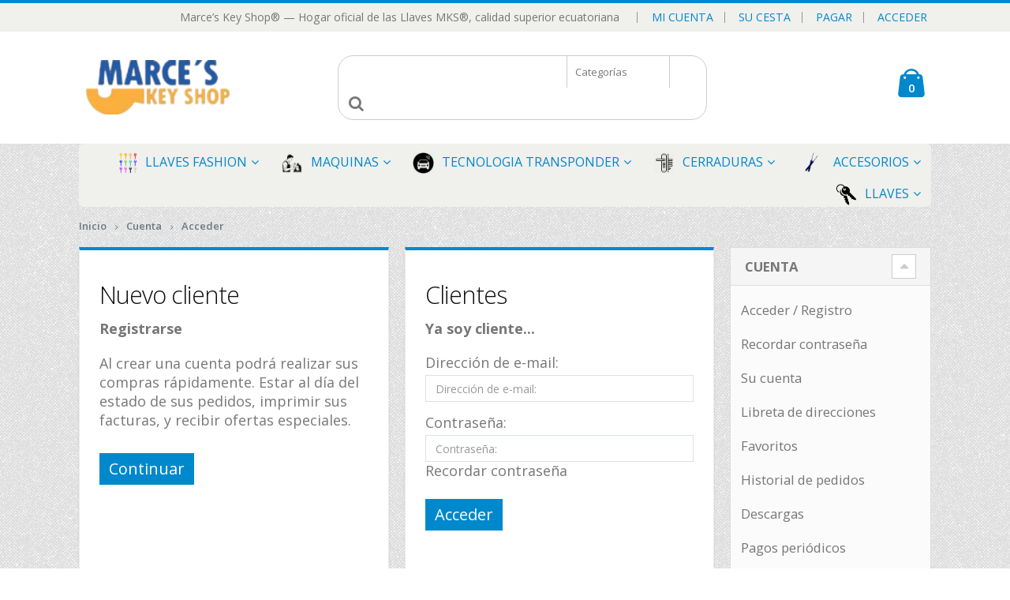

--- FILE ---
content_type: text/html; charset=utf-8
request_url: https://www.marcekeyshop.com/index.php?route=account/login
body_size: 9420
content:
<!DOCTYPE html>
<!--[if IE 7]> <html lang="es" class="ie7 responsive  no-rtl" > <![endif]-->  
<!--[if IE 8]> <html lang="es" class="ie8 responsive  no-rtl" > <![endif]-->  
<!--[if IE 9]> <html lang="es" class="ie9 responsive  no-rtl" > <![endif]-->  
<!--[if !IE]><!--> <html lang="es" class="responsive  no-rtl" > <!--<![endif]-->  
<head>
	<title>Cuenta de usuario</title>
	<base href="https://www.marcekeyshop.com/" />

	<!-- Meta -->
	<meta charset="utf-8">
	<meta http-equiv="X-UA-Compatible" content="IE=edge" />
		<meta name="viewport" content="width=device-width, initial-scale=1.0">
				
		<link href="https://www.marcekeyshop.com/image/catalog/marcekeyshop/logos/WhatsApp Image 2023-02-06 at 13.21.04.jpeg" rel="icon" />
		
	<link href="//fonts.googleapis.com/css?family=Shadows+Into+Light" rel="stylesheet" type="text/css">
	<link href="//fonts.googleapis.com/css?family=Open+Sans:300italic,400italic,600italic,700italic,800italic,400,700,600,300,800" rel="stylesheet" type="text/css">
	<link href="//fonts.googleapis.com/css?family=Oswald:300italic,400italic,600italic,700italic,800italic,400,700,600,300,800" rel="stylesheet" type="text/css">
	
	<!-- Google Fonts -->
		
	<link rel="stylesheet" type="text/css" href="catalog/view/theme/porto/css/bootstrap.css" />
<link rel="stylesheet" type="text/css" href="catalog/view/theme/porto/css/animate.css" />
<link rel="stylesheet" type="text/css" href="catalog/view/theme/porto/css/stylesheet.css" />
<link rel="stylesheet" type="text/css" href="catalog/view/theme/porto/css/menu.css" />
<link rel="stylesheet" type="text/css" href="catalog/view/theme/porto/css/owl.carousel.css" />
<link rel="stylesheet" type="text/css" href="catalog/view/theme/porto/css/font-icons.css" />
<link rel="stylesheet" type="text/css" href="catalog/view/theme/porto/css/jquery.vegas.css" />
<link rel="stylesheet" type="text/css" href="catalog/view/theme/porto/css/filter_product.css" />
<style type="text/css">
				
			body {
			font-size: 18px;
			font-weight: 400;
					}
		
		ul.megamenu > li > a strong {
			font-size: 16px;
			font-weight: 400;
					}
		
		.megamenuToogle-wrapper .container {
			font-weight: 400;
					}
		
		.vertical ul.megamenu > li > a strong {
			font-weight: 400;
		}
		
		.widget .widget-title,
		.sidebar .widget .widget-title, 
		#content .widget .widget-title,
		.slider-title .inline-title {
			font-size: 18px;
			font-weight: 400;
					}
		
		#footer .widget-title {
			font-size: 20px;
			font-weight: 400;
					}
		
		.product-center .product-title {
			font-size: 24px;
			font-weight: 600;
					}
		
		.button,
		.btn {
			font-size: 20px !important;
			font-weight: 400;
					}
		
				
		.product-grid .product .price {
			font-size: 13px;
			font-weight: 400;
		}
		
		.product-info .price .price-new {
			font-size: 36px;
			font-weight: 400;
		}
		
		.product-list .price {
			font-size: 24px;
			font-weight: 400;
		}
		
		.price del {
			font-size: 13px;
			font-weight: 400;
		}
	</style>

<style type="text/css">
			 
	body { background-image:url(image/subtle_patterns/tex2res5.png);background-position:top center;background-repeat:repeat !important;background-attachment:fixed !important; }
	</style>
	
		
		
	<link rel="stylesheet" type="text/css" href="catalog/view/javascript/jquery/magnific/magnific-popup.css" media="screen" />
	
		    
    <script type="text/javascript" src="catalog/view/theme/porto/js/jquery-2.1.1.min.js"></script>
<script type="text/javascript" src="catalog/view/theme/porto/js/jquery-migrate-1.2.1.min.js"></script>
<script type="text/javascript" src="catalog/view/theme/porto/js/jquery.easing.1.3.js"></script>
<script type="text/javascript" src="catalog/view/theme/porto/js/bootstrap.min.js"></script>
<script type="text/javascript" src="catalog/view/theme/porto/js/twitter-bootstrap-hover-dropdown.js"></script>
<script type="text/javascript" src="catalog/view/theme/porto/js/echo.min.js"></script>
<script type="text/javascript" src="catalog/view/theme/porto/js/isotope.pkgd.min.js"></script>
<script type="text/javascript" src="catalog/view/theme/porto/js/common.js"></script>
<script type="text/javascript" src="catalog/view/theme/porto/js/tweetfeed.min.js"></script>
<script type="text/javascript" src="catalog/view/theme/porto/js/bootstrap-notify.min.js"></script>
    
            <script type="text/javascript" src="catalog/view/theme/porto/js/jquery.vegas.min.js"></script>
    
    <script type="text/javascript" src="catalog/view/theme/porto/js/owl.carousel.min.js"></script>
    
        	<script type="text/javascript" src="catalog/view/theme/porto/js/jquery-ui-1.10.4.custom.min.js"></script>
        
    <script type="text/javascript" src="catalog/view/javascript/jquery/magnific/jquery.magnific-popup.min.js"></script>
	
	<script type="text/javascript">
		var responsive_design = 'yes';
	</script>
	
		
		
		<!-- Global site tag (gtag.js) - Google Analytics -->
<script async src="https://www.googletagmanager.com/gtag/js?id=UA-119765921-1"></script>
<script>
  window.dataLayer = window.dataLayer || [];
  function gtag(){dataLayer.push(arguments);}
  gtag('js', new Date());

  gtag('config', 'UA-119765921-1');
</script>
		<!--[if lt IE 9]>
		<script src="https://html5shim.googlecode.com/svn/trunk/html5.js"></script>
		<script src="catalog/view/theme/porto/js/respond.min.js"></script>
	<![endif]-->
</head>	
<body class=" account-login skin4new v2 newskins skin1 body-header-type-4 horizontal-tabs ">



<script type="text/javascript">
$(window).load(function(){
     $('.quickview a').magnificPopup({
          preloader: true,
          tLoading: '',
          type: 'iframe',
          mainClass: 'quickview',
          removalDelay: 200,
          gallery: {
           enabled: true
          }
     });
});
</script>




<div id="wrapper" class="wide-width">
    <div id="mobile-menu">
        <span class="welcome-msg">Marce’s Key Shop® — Hogar oficial de las Llaves MKS®, calidad superior ecuatoriana</span>
        <nav>
        	<div class="menu-wrap">
</div>
<!-- End .menu-wrap -->
<div class="menu-wrap">
    <ul class="mobile-menu accordion-menu">
<li><a href="https://www.marcekeyshop.com/">Inicio</a></li>
<li><a href="https://www.marcekeyshop.com/index.php?route=product/category&path=59">Llaves</a></li>
<li><a href="https://www.marcekeyshop.com/index.php?route=product/category&path=60">Duplicadoras</a></li>
<li><a href="https://www.marcekeyshop.com/index.php?route=product/category&path=62">Cerraduras</a></li>
<li><a href="https://www.marcekeyshop.com/index.php?route=product/category&path=65">Fashion</a></li>
<li><a href="https://www.marcekeyshop.com/index.php?route=product/category&path=61">Accesorios</a></li>
<li><a href="https://www.marcekeyshop.com/index.php?route=product/category&path=63">Herramientas</a></li>
        <li><a href="https://www.marcekeyshop.com/index.php?route=information/contact">Contactenos</a></li>
    </ul>
</div><!-- End .menu-wrap -->            <div class="menu-wrap">
                <ul class="accordion-menu">
                    <li><a href="https://www.marcekeyshop.com/index.php?route=account/account">Mi Cuenta</a></li>
                    <li><a href="https://www.marcekeyshop.com/index.php?route=checkout/cart">Su Cesta</a></li>
                    <li><a href="https://www.marcekeyshop.com/index.php?route=checkout/checkout">Pagar</a></li>
                </ul>
            </div><!-- End .menu-wrap -->
            <div class="menu-wrap">
            	            </div><!-- End .menu-wrap -->
        </nav>
    </div><!-- End #mobile-menu -->
    <div id="mobile-menu-overlay"></div><!-- End #mobile-menu-overlay -->
    
    <div id="main-content">
    
		 <header id="header2" class="header1 type3 fixed-header">
    <div id="header-inner">   
    	<div class="container"><div style="position: relative">
	    		    	<!-- Logo -->
	    	<h1 class="logo"><a href="https://www.marcekeyshop.com/index.php?route=common/home"><img src="https://www.marcekeyshop.com/image/catalog/marcekeyshop/banners/LOGOMKS-removebg-preview (1).png" title="Marce's  Key Shop " alt="Marce's  Key Shop " /></a></h1>
	    		    	
	    	

<!-- Cart block -->
<div id="mini-cart" class="dropdown">
	<div class="dropdown-toggle cart-head" data-toggle="dropdown">
	    <i class="minicart-icon"></i>
	    <span class="cart-items" id="total_item_ajax"><span id="total_item">0</span></span> 
	</div>
	
	<div class="dropdown-menu" id="cart_content"><div id="cart_content_ajax">
				<div class="dropdown-cart-content">
		    <ul>
		        <li class="empty">
		             ¡Su cesta est&aacute; vac&iacute;a!		        </li>
		    </ul>
		</div>
			</div></div>
</div>
	    	                 
	                </div></div>
    </div><!-- End #header-inner -->
</header><!-- End #header -->
  
            <header id="header" class="header3">
                <div id="header-top" class="hidden-xs">
                    <div class="container">
                        <div class="header-left">
                            <div class="switcher-wrap">
                            	                            </div><!-- End .swticher-wrap -->
                            
                        </div><!-- End .header-left -->
                        <div class="header-right">
                            <span class="welcome-msg">Marce’s Key Shop® — Hogar oficial de las Llaves MKS®, calidad superior ecuatoriana</span>
                            <span class="separator hidden-sm">|</span>
                            <ul class="top-links">
                                <li><a href="https://www.marcekeyshop.com/index.php?route=account/account">Mi Cuenta</a></li>
                                <li><a href="https://www.marcekeyshop.com/index.php?route=checkout/cart">Su Cesta</a></li>
                                <li><a href="https://www.marcekeyshop.com/index.php?route=checkout/checkout">Pagar</a></li>
                                                                <li><a href="https://www.marcekeyshop.com/index.php?route=account/login">Acceder</a></li>
                                                            </ul>
                        </div><!-- End .header-left -->
                    </div><!-- end .container -->
                </div><!-- End #header-top -->
                
                <div id="header-inner">
                    <div class="container">
                        <div class="header-left">
                        	                        	<!-- Logo -->
                        	<h1 class="logo"><a href="https://www.marcekeyshop.com/index.php?route=common/home"><img src="https://www.marcekeyshop.com/image/catalog/marcekeyshop/banners/LOGOMKS-removebg-preview (1).png" title="Marce's  Key Shop " alt="Marce's  Key Shop " /></a></h1>
                        	                        </div><!-- End .header-left -->

                        <div class="header-center">
                            <div class="searchform-popup">
                            	                            	 
                                <a class="search-toggle"><i class="fa fa-search"></i></a>
                                <div class="searchform search_form">
                                    <fieldset>
                                        <span class="text">
                                            <input type="text" name="search" class="input-block-level search-query" placeholder="Buscar..." required>
                                        </span>
                                        <select name="category_id" class="cat">
                                          <option value="0">Categorías</option>
                                                                                                                              <option value="61">Accesorios</option>
                                                                                                                                                                        <option value="245">&nbsp;&nbsp;Argollas</option>
                                                                                                                                                                                                                  <option value="153">&nbsp;&nbsp;Bandas</option>
                                                                                                                                                                                                                  <option value="99">&nbsp;&nbsp;Cepillos</option>
                                                                                                                                                                                                                  <option value="97">&nbsp;&nbsp;Cilindros Reposición RIM</option>
                                                                                                                                                                                                                  <option value="98">&nbsp;&nbsp;Fresas y Palpadores</option>
                                                                                                                                                                                                                  <option value="96">&nbsp;&nbsp;Kits, Escudos y Ganzúas</option>
                                                                                                                                                                                                                  <option value="100">&nbsp;&nbsp;Llavero Y Porta Etiqueta</option>
                                                                                                                                                                                                                  <option value="101">&nbsp;&nbsp;Repuestos Varios</option>
                                                                                                                                                                                                                                                            <option value="64">Catálogos</option>
                                                                                                                                                                                                                  <option value="62">Cerraduras</option>
                                                                                                                                                                        <option value="91">&nbsp;&nbsp;Alta Seguridad</option>
                                                                                                                                                                                                                  <option value="95">&nbsp;&nbsp;Barras Anti-Pánico</option>
                                                                                                                                                                                                                  <option value="93">&nbsp;&nbsp;Candado Alta Seguridad</option>
                                                                                                                                                                                                                  <option value="86">&nbsp;&nbsp;Cerradura Auxiliares</option>
                                                                                                                                                                                                                  <option value="92">&nbsp;&nbsp;Cerradura para Muebles</option>
                                                                                                                                                                                                                  <option value="88">&nbsp;&nbsp;Cerradura Pico de Loro</option>
                                                                                                                                                                                                                  <option value="94">&nbsp;&nbsp;Cerradura Tipo Tubular</option>
                                                                                                                                                                                                                  <option value="87">&nbsp;&nbsp;Cerraduras de Incrustar</option>
                                                                                                                                                                                                                  <option value="85">&nbsp;&nbsp;Cerraduras Sobreponer</option>
                                                                                                                                                                                                                  <option value="90">&nbsp;&nbsp;Cilindros Europeos</option>
                                                                                                                                                                                                                  <option value="89">&nbsp;&nbsp;Pomos y Manijas</option>
                                                                                                                                                                                                                                                            <option value="60">Duplicadoras</option>
                                                                                                                                                                        <option value="81">&nbsp;&nbsp;Automáticas</option>
                                                                                                                                                                                                                  <option value="80">&nbsp;&nbsp;Manuales</option>
                                                                                                                                                                                                                  <option value="285">&nbsp;&nbsp;Regata y de Seguridad</option>
                                                                                                                                                                                                                  <option value="82">&nbsp;&nbsp;Semi-Automáticas</option>
                                                                                                                                                                                                                  <option value="83">&nbsp;&nbsp;Tecnología Transponder</option>
                                                                                                                                                                                                                  <option value="84">&nbsp;&nbsp;Telemandos</option>
                                                                                                                                                                                                                                                            <option value="65">Fashion</option>
                                                                                                                                                                        <option value="79">&nbsp;&nbsp;Aluminio</option>
                                                                                                                                                                                                                  <option value="73">&nbsp;&nbsp;Equipos De Futbol</option>
                                                                                                                                                                                                                  <option value="75">&nbsp;&nbsp;Flores</option>
                                                                                                                                                                                                                  <option value="77">&nbsp;&nbsp;Marcas</option>
                                                                                                                                                                                                                  <option value="76">&nbsp;&nbsp;Personajes</option>
                                                                                                                                                                                                                  <option value="74">&nbsp;&nbsp;Religiosos</option>
                                                                                                                                                                                                                  <option value="78">&nbsp;&nbsp;Varios Fashion</option>
                                                                                                                                                                                                                                                            <option value="63">Herramientas</option>
                                                                                                                                                                        <option value="102">&nbsp;&nbsp;Herramientas Varios</option>
                                                                                                                                                                                                                                                            <option value="161">Transponder</option>
                                                                                                                                                                        <option value="218">&nbsp;&nbsp;CARCASAS</option>
                                                                                                                                                                        <option value="237">&nbsp;&nbsp;&nbsp;&nbsp;&nbsp;CARCASAS OPEL </option>
                                                                                                                                                                        <option value="238">&nbsp;&nbsp;&nbsp;&nbsp;&nbsp;CARCASAS PEUGEOT </option>
                                                                                                                                                                        <option value="239">&nbsp;&nbsp;&nbsp;&nbsp;&nbsp;CARCASAS RENAULT </option>
                                                                                                                                                                        <option value="240">&nbsp;&nbsp;&nbsp;&nbsp;&nbsp;CARCASAS SKODA</option>
                                                                                                                                                                        <option value="241">&nbsp;&nbsp;&nbsp;&nbsp;&nbsp;CARCASAS SUZUKI</option>
                                                                                                                                                                        <option value="232">&nbsp;&nbsp;&nbsp;&nbsp;&nbsp;CARCASAS TOYOTA </option>
                                                                                                                                                                        <option value="242">&nbsp;&nbsp;&nbsp;&nbsp;&nbsp;CARCASAS VOLKSWAGEN</option>
                                                                                                                                                                        <option value="220">&nbsp;&nbsp;&nbsp;&nbsp;&nbsp;CARCASAS-AUDI</option>
                                                                                                                                                                        <option value="219">&nbsp;&nbsp;&nbsp;&nbsp;&nbsp;CARCASAS-BMW</option>
                                                                                                                                                                        <option value="221">&nbsp;&nbsp;&nbsp;&nbsp;&nbsp;CARCASAS-CHEVROLET </option>
                                                                                                                                                                        <option value="222">&nbsp;&nbsp;&nbsp;&nbsp;&nbsp;CARCASAS-CHRYSLER </option>
                                                                                                                                                                        <option value="223">&nbsp;&nbsp;&nbsp;&nbsp;&nbsp;CARCASAS-CITROEN </option>
                                                                                                                                                                        <option value="224">&nbsp;&nbsp;&nbsp;&nbsp;&nbsp;CARCASAS-DACIA</option>
                                                                                                                                                                        <option value="225">&nbsp;&nbsp;&nbsp;&nbsp;&nbsp;CARCASAS-FIAT</option>
                                                                                                                                                                        <option value="226">&nbsp;&nbsp;&nbsp;&nbsp;&nbsp;CARCASAS-FORD</option>
                                                                                                                                                                        <option value="227">&nbsp;&nbsp;&nbsp;&nbsp;&nbsp;CARCASAS-HONDA </option>
                                                                                                                                                                        <option value="228">&nbsp;&nbsp;&nbsp;&nbsp;&nbsp;CARCASAS-HYUNDAI </option>
                                                                                                                                                                        <option value="229">&nbsp;&nbsp;&nbsp;&nbsp;&nbsp;CARCASAS-ISUZU </option>
                                                                                                                                                                        <option value="286">&nbsp;&nbsp;&nbsp;&nbsp;&nbsp;CARCASAS-KIA</option>
                                                                                                                                                                        <option value="230">&nbsp;&nbsp;&nbsp;&nbsp;&nbsp;CARCASAS-LANCIA </option>
                                                                                                                                                                        <option value="231">&nbsp;&nbsp;&nbsp;&nbsp;&nbsp;CARCASAS-LAND-RANGE-ROVER </option>
                                                                                                                                                                        <option value="233">&nbsp;&nbsp;&nbsp;&nbsp;&nbsp;CARCASAS-LEXUS</option>
                                                                                                                                                                        <option value="287">&nbsp;&nbsp;&nbsp;&nbsp;&nbsp;CARCASAS-MAZDA</option>
                                                                                                                                                                        <option value="234">&nbsp;&nbsp;&nbsp;&nbsp;&nbsp;CARCASAS-MERCEDES</option>
                                                                                                                                                                        <option value="236">&nbsp;&nbsp;&nbsp;&nbsp;&nbsp;CARCASASNISSAN</option>
                                                                                                                                                                        <option value="235">&nbsp;&nbsp;&nbsp;&nbsp;&nbsp;MITSUBISHI </option>
                                                                                                                                                                                                                  <option value="244">&nbsp;&nbsp;CONTROLES </option>
                                                                                                                                                                                                                  <option value="163">&nbsp;&nbsp;Llaves Transponder</option>
                                                                                                                                                                        <option value="214">&nbsp;&nbsp;&nbsp;&nbsp;&nbsp;ACURA</option>
                                                                                                                                                                        <option value="173">&nbsp;&nbsp;&nbsp;&nbsp;&nbsp;ALFA ROMEO</option>
                                                                                                                                                                        <option value="174">&nbsp;&nbsp;&nbsp;&nbsp;&nbsp;AUDI</option>
                                                                                                                                                                        <option value="175">&nbsp;&nbsp;&nbsp;&nbsp;&nbsp;BMW</option>
                                                                                                                                                                        <option value="184">&nbsp;&nbsp;&nbsp;&nbsp;&nbsp;CHEVROLET</option>
                                                                                                                                                                        <option value="176">&nbsp;&nbsp;&nbsp;&nbsp;&nbsp;CHRYSLER</option>
                                                                                                                                                                        <option value="177">&nbsp;&nbsp;&nbsp;&nbsp;&nbsp;CITROEN</option>
                                                                                                                                                                        <option value="179">&nbsp;&nbsp;&nbsp;&nbsp;&nbsp;DAEWOO</option>
                                                                                                                                                                        <option value="180">&nbsp;&nbsp;&nbsp;&nbsp;&nbsp;DAIHATSU</option>
                                                                                                                                                                        <option value="182">&nbsp;&nbsp;&nbsp;&nbsp;&nbsp;FIAT</option>
                                                                                                                                                                        <option value="183">&nbsp;&nbsp;&nbsp;&nbsp;&nbsp;FORD</option>
                                                                                                                                                                        <option value="211">&nbsp;&nbsp;&nbsp;&nbsp;&nbsp;FREIGHTLINER</option>
                                                                                                                                                                        <option value="212">&nbsp;&nbsp;&nbsp;&nbsp;&nbsp;GMC</option>
                                                                                                                                                                        <option value="213">&nbsp;&nbsp;&nbsp;&nbsp;&nbsp;GREAT WALL</option>
                                                                                                                                                                        <option value="185">&nbsp;&nbsp;&nbsp;&nbsp;&nbsp;HONDA</option>
                                                                                                                                                                        <option value="189">&nbsp;&nbsp;&nbsp;&nbsp;&nbsp;HYUNDAI</option>
                                                                                                                                                                        <option value="190">&nbsp;&nbsp;&nbsp;&nbsp;&nbsp;ISUZU</option>
                                                                                                                                                                        <option value="191">&nbsp;&nbsp;&nbsp;&nbsp;&nbsp;JAGUAR</option>
                                                                                                                                                                        <option value="216">&nbsp;&nbsp;&nbsp;&nbsp;&nbsp;JEEP</option>
                                                                                                                                                                        <option value="192">&nbsp;&nbsp;&nbsp;&nbsp;&nbsp;KAWASAKI</option>
                                                                                                                                                                        <option value="193">&nbsp;&nbsp;&nbsp;&nbsp;&nbsp;KIA</option>
                                                                                                                                                                        <option value="204">&nbsp;&nbsp;&nbsp;&nbsp;&nbsp;MAHINDRA</option>
                                                                                                                                                                        <option value="194">&nbsp;&nbsp;&nbsp;&nbsp;&nbsp;MAZDA</option>
                                                                                                                                                                        <option value="195">&nbsp;&nbsp;&nbsp;&nbsp;&nbsp;MERCEDES</option>
                                                                                                                                                                        <option value="196">&nbsp;&nbsp;&nbsp;&nbsp;&nbsp;MITSUBISHI</option>
                                                                                                                                                                        <option value="181">&nbsp;&nbsp;&nbsp;&nbsp;&nbsp;NISSAN</option>
                                                                                                                                                                        <option value="198">&nbsp;&nbsp;&nbsp;&nbsp;&nbsp;OPEL</option>
                                                                                                                                                                        <option value="188">&nbsp;&nbsp;&nbsp;&nbsp;&nbsp;PEUGEOT</option>
                                                                                                                                                                        <option value="199">&nbsp;&nbsp;&nbsp;&nbsp;&nbsp;PROTON</option>
                                                                                                                                                                        <option value="178">&nbsp;&nbsp;&nbsp;&nbsp;&nbsp;RENAULT</option>
                                                                                                                                                                        <option value="197">&nbsp;&nbsp;&nbsp;&nbsp;&nbsp;ROVER</option>
                                                                                                                                                                        <option value="215">&nbsp;&nbsp;&nbsp;&nbsp;&nbsp;SCANIA</option>
                                                                                                                                                                        <option value="217">&nbsp;&nbsp;&nbsp;&nbsp;&nbsp;SKODA</option>
                                                                                                                                                                        <option value="201">&nbsp;&nbsp;&nbsp;&nbsp;&nbsp;SMART</option>
                                                                                                                                                                        <option value="200">&nbsp;&nbsp;&nbsp;&nbsp;&nbsp;SSANGYONG</option>
                                                                                                                                                                        <option value="145">&nbsp;&nbsp;&nbsp;&nbsp;&nbsp;SUBARU</option>
                                                                                                                                                                        <option value="202">&nbsp;&nbsp;&nbsp;&nbsp;&nbsp;SUZUKI</option>
                                                                                                                                                                        <option value="203">&nbsp;&nbsp;&nbsp;&nbsp;&nbsp;TATA</option>
                                                                                                                                                                        <option value="205">&nbsp;&nbsp;&nbsp;&nbsp;&nbsp;TOYOTA</option>
                                                                                                                                                                        <option value="186">&nbsp;&nbsp;&nbsp;&nbsp;&nbsp;VOLKSWAGEN</option>
                                                                                                                                                                        <option value="187">&nbsp;&nbsp;&nbsp;&nbsp;&nbsp;VOLVO</option>
                                                                                                                                                                        <option value="206">&nbsp;&nbsp;&nbsp;&nbsp;&nbsp;YAMAHA</option>
                                                                                                                                                                        <option value="207">&nbsp;&nbsp;&nbsp;&nbsp;&nbsp;ZADI</option>
                                                                                                                                                                                                                  <option value="162">&nbsp;&nbsp;Transponders - Chips</option>
                                                                                                                                                                                                                                                            <option value="59">Llaves</option>
                                                                                                                                                                        <option value="66">&nbsp;&nbsp;CILINDRO</option>
                                                                                                                                                                        <option value="104">&nbsp;&nbsp;&nbsp;&nbsp;&nbsp;ABLOY </option>
                                                                                                                                                                        <option value="246">&nbsp;&nbsp;&nbsp;&nbsp;&nbsp;ABUS</option>
                                                                                                                                                                        <option value="107">&nbsp;&nbsp;&nbsp;&nbsp;&nbsp;ALIANCA</option>
                                                                                                                                                                        <option value="247">&nbsp;&nbsp;&nbsp;&nbsp;&nbsp;ALPHA</option>
                                                                                                                                                                        <option value="248">&nbsp;&nbsp;&nbsp;&nbsp;&nbsp;AMERICAN LOCK</option>
                                                                                                                                                                        <option value="249">&nbsp;&nbsp;&nbsp;&nbsp;&nbsp;APEX</option>
                                                                                                                                                                        <option value="250">&nbsp;&nbsp;&nbsp;&nbsp;&nbsp;ARROW</option>
                                                                                                                                                                        <option value="251">&nbsp;&nbsp;&nbsp;&nbsp;&nbsp;ASHICO</option>
                                                                                                                                                                        <option value="252">&nbsp;&nbsp;&nbsp;&nbsp;&nbsp;AZBE</option>
                                                                                                                                                                        <option value="253">&nbsp;&nbsp;&nbsp;&nbsp;&nbsp;BAODEAN</option>
                                                                                                                                                                        <option value="108">&nbsp;&nbsp;&nbsp;&nbsp;&nbsp;CANTOL</option>
                                                                                                                                                                        <option value="255">&nbsp;&nbsp;&nbsp;&nbsp;&nbsp;CEMEX</option>
                                                                                                                                                                        <option value="256">&nbsp;&nbsp;&nbsp;&nbsp;&nbsp;CHICAGO</option>
                                                                                                                                                                        <option value="254">&nbsp;&nbsp;&nbsp;&nbsp;&nbsp;CISA</option>
                                                                                                                                                                        <option value="257">&nbsp;&nbsp;&nbsp;&nbsp;&nbsp;CORBIN</option>
                                                                                                                                                                        <option value="259">&nbsp;&nbsp;&nbsp;&nbsp;&nbsp;DEXTER</option>
                                                                                                                                                                        <option value="258">&nbsp;&nbsp;&nbsp;&nbsp;&nbsp;DOM</option>
                                                                                                                                                                        <option value="165">&nbsp;&nbsp;&nbsp;&nbsp;&nbsp;EVERGOOD</option>
                                                                                                                                                                        <option value="260">&nbsp;&nbsp;&nbsp;&nbsp;&nbsp;EZCURRA</option>
                                                                                                                                                                        <option value="261">&nbsp;&nbsp;&nbsp;&nbsp;&nbsp;FAC</option>
                                                                                                                                                                        <option value="263">&nbsp;&nbsp;&nbsp;&nbsp;&nbsp;FANAL</option>
                                                                                                                                                                        <option value="262">&nbsp;&nbsp;&nbsp;&nbsp;&nbsp;FICHET</option>
                                                                                                                                                                        <option value="264">&nbsp;&nbsp;&nbsp;&nbsp;&nbsp;GATO</option>
                                                                                                                                                                        <option value="166">&nbsp;&nbsp;&nbsp;&nbsp;&nbsp;GLOBE</option>
                                                                                                                                                                        <option value="170">&nbsp;&nbsp;&nbsp;&nbsp;&nbsp;GOAL</option>
                                                                                                                                                                        <option value="265">&nbsp;&nbsp;&nbsp;&nbsp;&nbsp;HERMEX</option>
                                                                                                                                                                        <option value="266">&nbsp;&nbsp;&nbsp;&nbsp;&nbsp;IFAM</option>
                                                                                                                                                                        <option value="267">&nbsp;&nbsp;&nbsp;&nbsp;&nbsp;ILLINOIS</option>
                                                                                                                                                                        <option value="268">&nbsp;&nbsp;&nbsp;&nbsp;&nbsp;ISEO</option>
                                                                                                                                                                        <option value="269">&nbsp;&nbsp;&nbsp;&nbsp;&nbsp;KABA</option>
                                                                                                                                                                        <option value="270">&nbsp;&nbsp;&nbsp;&nbsp;&nbsp;KALE</option>
                                                                                                                                                                        <option value="156">&nbsp;&nbsp;&nbsp;&nbsp;&nbsp;KESO</option>
                                                                                                                                                                        <option value="103">&nbsp;&nbsp;&nbsp;&nbsp;&nbsp;KWIKSET </option>
                                                                                                                                                                        <option value="271">&nbsp;&nbsp;&nbsp;&nbsp;&nbsp;LINCE</option>
                                                                                                                                                                        <option value="272">&nbsp;&nbsp;&nbsp;&nbsp;&nbsp;LOTUS</option>
                                                                                                                                                                        <option value="273">&nbsp;&nbsp;&nbsp;&nbsp;&nbsp;MASTER</option>
                                                                                                                                                                        <option value="274">&nbsp;&nbsp;&nbsp;&nbsp;&nbsp;MCM</option>
                                                                                                                                                                        <option value="275">&nbsp;&nbsp;&nbsp;&nbsp;&nbsp;MEDECO</option>
                                                                                                                                                                        <option value="300">&nbsp;&nbsp;&nbsp;&nbsp;&nbsp;MKS</option>
                                                                                                                                                                        <option value="155">&nbsp;&nbsp;&nbsp;&nbsp;&nbsp;MUL-T-LOCK</option>
                                                                                                                                                                        <option value="169">&nbsp;&nbsp;&nbsp;&nbsp;&nbsp;PHILLIPS</option>
                                                                                                                                                                        <option value="172">&nbsp;&nbsp;&nbsp;&nbsp;&nbsp;PREFER</option>
                                                                                                                                                                        <option value="171">&nbsp;&nbsp;&nbsp;&nbsp;&nbsp;QUEEN</option>
                                                                                                                                                                        <option value="277">&nbsp;&nbsp;&nbsp;&nbsp;&nbsp;SAFE</option>
                                                                                                                                                                        <option value="276">&nbsp;&nbsp;&nbsp;&nbsp;&nbsp;SAMSONITE</option>
                                                                                                                                                                        <option value="167">&nbsp;&nbsp;&nbsp;&nbsp;&nbsp;SARGENT</option>
                                                                                                                                                                        <option value="209">&nbsp;&nbsp;&nbsp;&nbsp;&nbsp;SCHLAGE</option>
                                                                                                                                                                        <option value="278">&nbsp;&nbsp;&nbsp;&nbsp;&nbsp;SCOVILL</option>
                                                                                                                                                                        <option value="279">&nbsp;&nbsp;&nbsp;&nbsp;&nbsp;SECUREMME</option>
                                                                                                                                                                        <option value="157">&nbsp;&nbsp;&nbsp;&nbsp;&nbsp;SOBO</option>
                                                                                                                                                                        <option value="280">&nbsp;&nbsp;&nbsp;&nbsp;&nbsp;SOPRANO</option>
                                                                                                                                                                        <option value="281">&nbsp;&nbsp;&nbsp;&nbsp;&nbsp;STS</option>
                                                                                                                                                                        <option value="282">&nbsp;&nbsp;&nbsp;&nbsp;&nbsp;TESA</option>
                                                                                                                                                                        <option value="283">&nbsp;&nbsp;&nbsp;&nbsp;&nbsp;TOVER</option>
                                                                                                                                                                        <option value="210">&nbsp;&nbsp;&nbsp;&nbsp;&nbsp;TRAVEX</option>
                                                                                                                                                                        <option value="284">&nbsp;&nbsp;&nbsp;&nbsp;&nbsp;TRUPER</option>
                                                                                                                                                                        <option value="158">&nbsp;&nbsp;&nbsp;&nbsp;&nbsp;UCEM</option>
                                                                                                                                                                        <option value="208">&nbsp;&nbsp;&nbsp;&nbsp;&nbsp;VIRO</option>
                                                                                                                                                                        <option value="168">&nbsp;&nbsp;&nbsp;&nbsp;&nbsp;WAHTUNG</option>
                                                                                                                                                                        <option value="164">&nbsp;&nbsp;&nbsp;&nbsp;&nbsp;YALE</option>
                                                                                                                                                                        <option value="159">&nbsp;&nbsp;&nbsp;&nbsp;&nbsp;YARDENI</option>
                                                                                                                                                                                                                  <option value="71">&nbsp;&nbsp;CRUZ</option>
                                                                                                                                                                                                                  <option value="150">&nbsp;&nbsp;ESPADAS</option>
                                                                                                                                                                                                                  <option value="68">&nbsp;&nbsp;MOTOCICLETA</option>
                                                                                                                                                                        <option value="288">&nbsp;&nbsp;&nbsp;&nbsp;&nbsp;BAJAJ</option>
                                                                                                                                                                        <option value="290">&nbsp;&nbsp;&nbsp;&nbsp;&nbsp;BMW</option>
                                                                                                                                                                        <option value="291">&nbsp;&nbsp;&nbsp;&nbsp;&nbsp;HONDA</option>
                                                                                                                                                                        <option value="292">&nbsp;&nbsp;&nbsp;&nbsp;&nbsp;ITALIKA</option>
                                                                                                                                                                        <option value="293">&nbsp;&nbsp;&nbsp;&nbsp;&nbsp;KAWASAKI</option>
                                                                                                                                                                        <option value="294">&nbsp;&nbsp;&nbsp;&nbsp;&nbsp;KYMCO</option>
                                                                                                                                                                        <option value="295">&nbsp;&nbsp;&nbsp;&nbsp;&nbsp;MOTOMEL</option>
                                                                                                                                                                        <option value="296">&nbsp;&nbsp;&nbsp;&nbsp;&nbsp;SUZUKI</option>
                                                                                                                                                                        <option value="297">&nbsp;&nbsp;&nbsp;&nbsp;&nbsp;YAMAHA</option>
                                                                                                                                                                        <option value="298">&nbsp;&nbsp;&nbsp;&nbsp;&nbsp;ZADI</option>
                                                                                                                                                                                                                  <option value="70">&nbsp;&nbsp;PALETA</option>
                                                                                                                                                                                                                  <option value="69">&nbsp;&nbsp;PLANA</option>
                                                                                                                                                                                                                  <option value="72">&nbsp;&nbsp;Varios LLaves </option>
                                                                                                                                                                                                                  <option value="67">&nbsp;&nbsp;VEHICULO</option>
                                                                                                                                                                        <option value="110">&nbsp;&nbsp;&nbsp;&nbsp;&nbsp;ACURA</option>
                                                                                                                                                                        <option value="121">&nbsp;&nbsp;&nbsp;&nbsp;&nbsp;AMERICAN MOTORS</option>
                                                                                                                                                                        <option value="111">&nbsp;&nbsp;&nbsp;&nbsp;&nbsp;AUDI</option>
                                                                                                                                                                        <option value="112">&nbsp;&nbsp;&nbsp;&nbsp;&nbsp;BMW</option>
                                                                                                                                                                        <option value="113">&nbsp;&nbsp;&nbsp;&nbsp;&nbsp;BOSCH</option>
                                                                                                                                                                        <option value="114">&nbsp;&nbsp;&nbsp;&nbsp;&nbsp;CATERPILLAR</option>
                                                                                                                                                                        <option value="124">&nbsp;&nbsp;&nbsp;&nbsp;&nbsp;CHEVROLET</option>
                                                                                                                                                                        <option value="115">&nbsp;&nbsp;&nbsp;&nbsp;&nbsp;CHRYSLER</option>
                                                                                                                                                                        <option value="116">&nbsp;&nbsp;&nbsp;&nbsp;&nbsp;CITROEN</option>
                                                                                                                                                                        <option value="117">&nbsp;&nbsp;&nbsp;&nbsp;&nbsp;DAEWOO</option>
                                                                                                                                                                        <option value="118">&nbsp;&nbsp;&nbsp;&nbsp;&nbsp;DAIHATSU</option>
                                                                                                                                                                        <option value="119">&nbsp;&nbsp;&nbsp;&nbsp;&nbsp;FIAT</option>
                                                                                                                                                                        <option value="120">&nbsp;&nbsp;&nbsp;&nbsp;&nbsp;FORD</option>
                                                                                                                                                                        <option value="122">&nbsp;&nbsp;&nbsp;&nbsp;&nbsp;FREIGHTLINER</option>
                                                                                                                                                                        <option value="123">&nbsp;&nbsp;&nbsp;&nbsp;&nbsp;GAS</option>
                                                                                                                                                                        <option value="125">&nbsp;&nbsp;&nbsp;&nbsp;&nbsp;GEO</option>
                                                                                                                                                                        <option value="299">&nbsp;&nbsp;&nbsp;&nbsp;&nbsp;GMC</option>
                                                                                                                                                                        <option value="126">&nbsp;&nbsp;&nbsp;&nbsp;&nbsp;HINO</option>
                                                                                                                                                                        <option value="127">&nbsp;&nbsp;&nbsp;&nbsp;&nbsp;HONDA</option>
                                                                                                                                                                        <option value="129">&nbsp;&nbsp;&nbsp;&nbsp;&nbsp;HYUNDAI</option>
                                                                                                                                                                        <option value="130">&nbsp;&nbsp;&nbsp;&nbsp;&nbsp;ISUZU</option>
                                                                                                                                                                        <option value="151">&nbsp;&nbsp;&nbsp;&nbsp;&nbsp;JOHN-DEERE</option>
                                                                                                                                                                        <option value="131">&nbsp;&nbsp;&nbsp;&nbsp;&nbsp;KENWORTH</option>
                                                                                                                                                                        <option value="132">&nbsp;&nbsp;&nbsp;&nbsp;&nbsp;KIA</option>
                                                                                                                                                                        <option value="133">&nbsp;&nbsp;&nbsp;&nbsp;&nbsp;KOMATSU</option>
                                                                                                                                                                        <option value="134">&nbsp;&nbsp;&nbsp;&nbsp;&nbsp;MAZDA</option>
                                                                                                                                                                        <option value="135">&nbsp;&nbsp;&nbsp;&nbsp;&nbsp;MERCEDES</option>
                                                                                                                                                                        <option value="109">&nbsp;&nbsp;&nbsp;&nbsp;&nbsp;MITSUBISHI</option>
                                                                                                                                                                        <option value="136">&nbsp;&nbsp;&nbsp;&nbsp;&nbsp;NISSAN</option>
                                                                                                                                                                        <option value="137">&nbsp;&nbsp;&nbsp;&nbsp;&nbsp;OPEL</option>
                                                                                                                                                                        <option value="138">&nbsp;&nbsp;&nbsp;&nbsp;&nbsp;PEUGEOT</option>
                                                                                                                                                                        <option value="139">&nbsp;&nbsp;&nbsp;&nbsp;&nbsp;RENAULT</option>
                                                                                                                                                                        <option value="140">&nbsp;&nbsp;&nbsp;&nbsp;&nbsp;ROVER</option>
                                                                                                                                                                        <option value="141">&nbsp;&nbsp;&nbsp;&nbsp;&nbsp;SAAB</option>
                                                                                                                                                                        <option value="142">&nbsp;&nbsp;&nbsp;&nbsp;&nbsp;SATURN</option>
                                                                                                                                                                        <option value="143">&nbsp;&nbsp;&nbsp;&nbsp;&nbsp;SKODA</option>
                                                                                                                                                                        <option value="144">&nbsp;&nbsp;&nbsp;&nbsp;&nbsp;SSANGYONG</option>
                                                                                                                                                                        <option value="146">&nbsp;&nbsp;&nbsp;&nbsp;&nbsp;SUZUKI</option>
                                                                                                                                                                        <option value="147">&nbsp;&nbsp;&nbsp;&nbsp;&nbsp;TOYOTA</option>
                                                                                                                                                                        <option value="148">&nbsp;&nbsp;&nbsp;&nbsp;&nbsp;VOLKSWAGEN</option>
                                                                                                                                                                        <option value="149">&nbsp;&nbsp;&nbsp;&nbsp;&nbsp;VOLVO</option>
                                                                                                                                                                                                                </select>
                                        <span class="button-wrap">
                                            <button class="btn button-search" title="Search" type="submit">
                                                <i class="fa fa-search"></i>
                                            </button>
                                        </span>
                                    </fieldset>
                                </div>
                            </div><!-- End .searchform -->
                            <a class="mobile-toggle"><i class="fa fa-reorder"></i></a>
                            
                        </div><!-- End .header-center -->

                        <div class="header-right">
                        								

<!-- Cart block -->
<div id="mini-cart" class="dropdown">
	<div class="dropdown-toggle cart-head" data-toggle="dropdown">
	    <i class="minicart-icon"></i>
	    <span class="cart-items" id="total_item_ajax"><span id="total_item">0</span></span> 
	</div>
	
	<div class="dropdown-menu" id="cart_content"><div id="cart_content_ajax">
				<div class="dropdown-cart-content">
		    <ul>
		        <li class="empty">
		             ¡Su cesta est&aacute; vac&iacute;a!		        </li>
		    </ul>
		</div>
			</div></div>
</div>
                        </div><!-- End .header-right -->
                    </div><!-- End .container -->
                    
                                    </div><!-- End #header-inner -->
            </header><!-- End #header -->
            
                                    <!-- Slider -->
            <div id="slider">
            	<div class="background-slider"></div>
            	<div class="background">
            		<div class="shadow"></div>
            		<div class="pattern">
            			            			
<div id="megamenu_65860532" class="container-megamenu container horizontal mobile-disabled">
		<div class="megaMenuToggle">
		<div class="megamenuToogle-wrapper">
			<div class="megamenuToogle-pattern">
				<div class="container">
					<div><span></span><span></span><span></span></div>
					Navigation				</div>
			</div>
		</div>
	</div>
		<div class="megamenu-wrapper">
		<div class="megamenu-pattern">
			<div class="container">
				<ul class="megamenu none">
															<li class=' with-sub-menu hover mobile-disabled pull-right linkstoppadding' ><p class='close-menu'></p><p class='open-menu'></p><a href='index.php?route=product/category&amp;path=61' class='clearfix' target="_blank"><span><strong><img src="https://www.marcekeyshop.com/image/catalog/marcekeyshop/iconos-menu/icono-ganzua.png" alt="">Accesorios</strong></span></a><div class="sub-menu " style="width:180px"><div class="content" ><p class="arrow"></p><div class="row"><div class="col-sm-4  mobile-enabled"><div class="row"><div class="col-sm-12 hover-menu"><div class="menu"><ul><li><a href="https://www.marcekeyshop.com/accesorios/ARGOLLAS" onclick="window.location = 'https://www.marcekeyshop.com/accesorios/ARGOLLAS';" class="main-menu ">Argollas</a></li><li><a href="https://www.marcekeyshop.com/accesorios/BANDAS" onclick="window.location = 'https://www.marcekeyshop.com/accesorios/BANDAS';" class="main-menu ">Bandas</a></li><li><a href="https://www.marcekeyshop.com/accesorios/cepillos" onclick="window.location = 'https://www.marcekeyshop.com/accesorios/cepillos';" class="main-menu ">Cepillos</a></li><li><a href="https://www.marcekeyshop.com/accesorios/cilindrosdereposicionrim" onclick="window.location = 'https://www.marcekeyshop.com/accesorios/cilindrosdereposicionrim';" class="main-menu ">Cilindros Reposición RIM</a></li><li><a href="https://www.marcekeyshop.com/accesorios/fresasypalpadores" onclick="window.location = 'https://www.marcekeyshop.com/accesorios/fresasypalpadores';" class="main-menu ">Fresas y Palpadores</a></li><li><a href="https://www.marcekeyshop.com/accesorios/llaverosyportaetiquetas" onclick="window.location = 'https://www.marcekeyshop.com/accesorios/llaverosyportaetiquetas';" class="main-menu ">Llavero Y Porta Etiqueta</a></li><li><a href="https://www.marcekeyshop.com/accesorios/kitsescudosganzuas" onclick="window.location = 'https://www.marcekeyshop.com/accesorios/kitsescudosganzuas';" class="main-menu ">Kits, Escudos y Ganzúas</a></li><li><a href="https://www.marcekeyshop.com/accesorios/repuestosvarios" onclick="window.location = 'https://www.marcekeyshop.com/accesorios/repuestosvarios';" class="main-menu ">Repuestos Varios</a></li></ul></div></div></div></div></div></div></div></li>
<li class=' with-sub-menu hover mobile-disabled pull-right' ><p class='close-menu'></p><p class='open-menu'></p><a href='index.php?route=product/category&amp;path=62' class='clearfix' target="_blank"><span><strong><img src="https://www.marcekeyshop.com/image/catalog/marcekeyshop/iconos-menu/door-lock-repair-locksmith-10-512.png" alt="">Cerraduras</strong></span></a><div class="sub-menu " style="width:250"><div class="content" ><p class="arrow"></p><div class="row"><div class="col-sm-4  mobile-disabled"><div class="row"><div class="col-sm-12 hover-menu"><div class="menu"><ul><li><a href="https://www.marcekeyshop.com/cerraduras/altaseguridad" onclick="window.location = 'https://www.marcekeyshop.com/cerraduras/altaseguridad';" class="main-menu ">Alta Seguridad</a></li><li><a href="https://www.marcekeyshop.com/cerraduras/auxiliaresdesobreponer" onclick="window.location = 'https://www.marcekeyshop.com/cerraduras/auxiliaresdesobreponer';" class="main-menu ">Cerradura Auxiliares</a></li><li><a href="https://www.marcekeyshop.com/cerraduras/candadosdealtaseguridad" onclick="window.location = 'https://www.marcekeyshop.com/cerraduras/candadosdealtaseguridad';" class="main-menu ">Candado Alta Seguridad</a></li><li><a href="https://www.marcekeyshop.com/cerraduras/pomosymanijas" onclick="window.location = 'https://www.marcekeyshop.com/cerraduras/pomosymanijas';" class="main-menu ">Pomos y Manijas</a></li><li><a href="https://www.marcekeyshop.com/cerraduras/cilindroseuropeos" onclick="window.location = 'https://www.marcekeyshop.com/cerraduras/cilindroseuropeos';" class="main-menu ">Cilindros Europeos</a></li><li><a href="https://www.marcekeyshop.com/cerraduras/cerraduradesobreponer" onclick="window.location = 'https://www.marcekeyshop.com/cerraduras/cerraduradesobreponer';" class="main-menu ">Cerraduras Sobreponer</a></li><li><a href="https://www.marcekeyshop.com/cerraduras/cerradurasparamuebeles" onclick="window.location = 'https://www.marcekeyshop.com/cerraduras/cerradurasparamuebeles';" class="main-menu ">Cerradura para Muebles</a></li><li><a href="https://www.marcekeyshop.com/cerraduras/cerraduratipotubular" onclick="window.location = 'https://www.marcekeyshop.com/cerraduras/cerraduratipotubular';" class="main-menu ">Cerradura Tipo Tubular</a></li><li><a href="https://www.marcekeyshop.com/cerraduras/cerradurasdeincrustar" onclick="window.location = 'https://www.marcekeyshop.com/cerraduras/cerradurasdeincrustar';" class="main-menu ">Cerraduras de Incrustar</a></li><li><a href="https://www.marcekeyshop.com/cerraduras/picoloro" onclick="window.location = 'https://www.marcekeyshop.com/cerraduras/picoloro';" class="main-menu ">Cerradura Pico de Loro</a></li><li><a href="https://www.marcekeyshop.com/cerraduras/barrasantipanico" onclick="window.location = 'https://www.marcekeyshop.com/cerraduras/barrasantipanico';" class="main-menu ">Barras Anti-Pánico</a></li></ul></div></div></div></div></div></div></div></li>
<li class=' with-sub-menu hover mobile-disabled pull-right' ><p class='close-menu'></p><p class='open-menu'></p><a href='index.php?route=product/category&amp;path=161_163' class='clearfix' target="_blank"><span><strong><img src="https://www.marcekeyshop.com/image/catalog/marcekeyshop/iconos-menu/10-512.png" alt="">Tecnologia Transponder</strong></span></a><div class="sub-menu " style="width:178px"><div class="content" ><p class="arrow"></p><div class="row"><div class="col-sm-8  mobile-enabled"><div class="row"><div class="col-sm-12 hover-menu"><div class="menu"><ul><li><a href="https://www.marcekeyshop.com/Transponder1/TRANSPONDER" onclick="window.location = 'https://www.marcekeyshop.com/Transponder1/TRANSPONDER';" class="main-menu ">CARCASAS</a></li><li><a href="https://www.marcekeyshop.com/Transponder1/Transponders-Chips" onclick="window.location = 'https://www.marcekeyshop.com/Transponder1/Transponders-Chips';" class="main-menu ">Transponders - Chips</a></li><li><a href="https://www.marcekeyshop.com/Transponder1/LlavesTransponder" onclick="window.location = 'https://www.marcekeyshop.com/Transponder1/LlavesTransponder';" class="main-menu ">Llaves Transponder</a></li></ul></div></div></div></div></div></div></div></li>
<li class=' with-sub-menu hover mobile-disabled pull-right' ><p class='close-menu'></p><p class='open-menu'></p><a href='index.php?route=product/category&amp;path=60' class='clearfix' target="_blank"><span><strong><img src="https://www.marcekeyshop.com/image/catalog/VECTORMAQUINA-removebg-preview.png" alt="">MAQUINAS</strong></span></a><div class="sub-menu " style="width:250px"><div class="content" ><p class="arrow"></p><div class="row"><div class="col-sm-8  mobile-enabled"><div class="row"><div class="col-sm-12 hover-menu"><div class="menu"><ul><li><a href="https://www.marcekeyshop.com/duplicadoras/duplicadorasmanuales" onclick="window.location = 'https://www.marcekeyshop.com/duplicadoras/duplicadorasmanuales';" class="main-menu ">Manuales</a></li><li><a href="https://www.marcekeyshop.com/duplicadoras/duplicadorasautomaticas" onclick="window.location = 'https://www.marcekeyshop.com/duplicadoras/duplicadorasautomaticas';" class="main-menu ">Automáticas</a></li><li><a href="https://www.marcekeyshop.com/duplicadoras/duplicadorassemiautomaticas" onclick="window.location = 'https://www.marcekeyshop.com/duplicadoras/duplicadorassemiautomaticas';" class="main-menu ">Semi-Automáticas</a></li><li><a href="https://www.marcekeyshop.com/duplicadoras/Regata-Seguridad" onclick="window.location = 'https://www.marcekeyshop.com/duplicadoras/Regata-Seguridad';" class="main-menu ">Regata y de Seguridad</a></li><li><a href="https://www.marcekeyshop.com/duplicadoras/duplicadorastecnologiatransponder" onclick="window.location = 'https://www.marcekeyshop.com/duplicadoras/duplicadorastecnologiatransponder';" class="main-menu ">Tecnología Transponder</a></li><li><a href="https://www.marcekeyshop.com/duplicadoras/duplicadorastelemandos" onclick="window.location = 'https://www.marcekeyshop.com/duplicadoras/duplicadorastelemandos';" class="main-menu ">Telemandos</a></li></ul></div></div></div></div></div></div></div></li>
<li class=' with-sub-menu hover mobile-disabled pull-right' ><p class='close-menu'></p><p class='open-menu'></p><a href='index.php?route=product/category&amp;path=65' class='clearfix' target="_blank"><span><strong><img src="https://www.marcekeyshop.com/image/catalog/marcekeyshop/iconos-menu/LLAVECOLOR.PNG-removebg-preview.png" alt="">LLaves Fashion</strong></span></a><div class="sub-menu " style="width:190px"><div class="content" ><p class="arrow"></p><div class="row"><div class="col-sm-4  mobile-enabled"><div class="row"><div class="col-sm-12 hover-menu"><div class="menu"><ul><li><a href="https://www.marcekeyshop.com/fashion/aluminio" onclick="window.location = 'https://www.marcekeyshop.com/fashion/aluminio';" class="main-menu ">Aluminio</a></li><li><a href="https://www.marcekeyshop.com/fashion/personajes" onclick="window.location = 'https://www.marcekeyshop.com/fashion/personajes';" class="main-menu ">Personajes</a></li><li><a href="https://www.marcekeyshop.com/fashion/marcas" onclick="window.location = 'https://www.marcekeyshop.com/fashion/marcas';" class="main-menu ">Marcas</a></li><li><a href="https://www.marcekeyshop.com/fashion/religiosos" onclick="window.location = 'https://www.marcekeyshop.com/fashion/religiosos';" class="main-menu ">Religiosos</a></li><li><a href="https://www.marcekeyshop.com/fashion/equiposdefutbol" onclick="window.location = 'https://www.marcekeyshop.com/fashion/equiposdefutbol';" class="main-menu ">Equipos De Futbol</a></li><li><a href="https://www.marcekeyshop.com/fashion/flores" onclick="window.location = 'https://www.marcekeyshop.com/fashion/flores';" class="main-menu ">Flores</a></li><li><a href="https://www.marcekeyshop.com/fashion/variosfashion" onclick="window.location = 'https://www.marcekeyshop.com/fashion/variosfashion';" class="main-menu ">Varios Fashion</a></li></ul></div></div></div></div></div></div></div></li>
<li class=' with-sub-menu hover mobile-disabled pull-right' ><p class='close-menu'></p><p class='open-menu'></p><a href='index.php?route=product/category&amp;path=59' class='clearfix' target="_blank"><span><strong><img src="https://www.marcekeyshop.com/image/catalog/2288-200.png" alt="">Llaves</strong></span></a><div class="sub-menu " style="width:132px"><div class="content" ><p class="arrow"></p><div class="row"><div class="col-sm-8  mobile-enabled"><div class="row"><div class="col-sm-12 hover-menu"><div class="menu"><ul><li><a href="https://www.marcekeyshop.com/llaves/cilindro" onclick="window.location = 'https://www.marcekeyshop.com/llaves/cilindro';" class="main-menu ">CILINDRO</a></li><li><a href="https://www.marcekeyshop.com/llaves/vehiculos" onclick="window.location = 'https://www.marcekeyshop.com/llaves/vehiculos';" class="main-menu ">VEHICULO</a></li><li><a href="https://www.marcekeyshop.com/llaves/motocicleta" onclick="window.location = 'https://www.marcekeyshop.com/llaves/motocicleta';" class="main-menu ">MOTOCICLETA</a></li><li><a href="https://www.marcekeyshop.com/llaves/espadas" onclick="window.location = 'https://www.marcekeyshop.com/llaves/espadas';" class="main-menu ">ESPADAS</a></li><li><a href="https://www.marcekeyshop.com/llaves/cruz" onclick="window.location = 'https://www.marcekeyshop.com/llaves/cruz';" class="main-menu ">CRUZ</a></li><li><a href="https://www.marcekeyshop.com/llaves/planas" onclick="window.location = 'https://www.marcekeyshop.com/llaves/planas';" class="main-menu ">PLANA</a></li><li><a href="https://www.marcekeyshop.com/llaves/paleta" onclick="window.location = 'https://www.marcekeyshop.com/llaves/paleta';" class="main-menu ">PALETA</a></li><li><a href="https://www.marcekeyshop.com/llaves/variosllaves" onclick="window.location = 'https://www.marcekeyshop.com/llaves/variosllaves';" class="main-menu ">Varios LLaves </a></li></ul></div></div></div></div></div></div></div></li>
				</ul>
			</div>
		</div>
	</div>
	
	<script type="text/javascript">
	  $(window).load(function(){
	      var css_tpl = '<style type="text/css">';
	      css_tpl += '#megamenu_65860532 ul.megamenu > li > .sub-menu > .content {';
	      css_tpl += '-webkit-transition: all 300ms ease-out !important;';
	      css_tpl += '-moz-transition: all 300ms ease-out !important;';
	      css_tpl += '-o-transition: all 300ms ease-out !important;';
	      css_tpl += '-ms-transition: all 300ms ease-out !important;';
	      css_tpl += 'transition: all 300ms ease-out !important;';
	      css_tpl += '}</style>'
	    $("head").append(css_tpl);
	  });
	</script>
</div>
            			            		</div>
            	</div>
            </div>
            
	
<div class="page-top">
	<div class="container">
		<ol class="breadcrumb">
						<li><a href="https://www.marcekeyshop.com/index.php?route=common/home">Inicio</a></li>
						<li><a href="https://www.marcekeyshop.com/index.php?route=account/account">Cuenta</a></li>
						<li><a href="https://www.marcekeyshop.com/index.php?route=account/login">Acceder</a></li>
					</ol>
	</div><!-- End .container -->
</div>
                
<!-- MAIN CONTENT
	================================================== -->
<div class="main-content fixed inner-page">
	<div class="background-content"></div>
	<div class="background">
		<div class="shadow"></div>
		<div class="pattern">
			<div class="container">
												
								
				<div class="row">					
										<div class="col-md-12 pull-right">
												
												
						<div class="row">
														<div class="col-md-9 center-column" id="content">

																																	
																									
<div class="row">
  <div class="col-sm-6">
    <div class="well">
      <h2>Nuevo cliente</h2>
      <p><strong>Registrarse</strong></p>
      <p style="padding-bottom: 10px">Al crear una cuenta podrá realizar sus compras rápidamente. Estar al día del estado de sus pedidos, imprimir sus facturas, y recibir ofertas especiales.</p>
      <a href="https://www.marcekeyshop.com/index.php?route=account/register" class="btn btn-primary">Continuar</a></div>
  </div>
  <div class="col-sm-6">
    <div class="well">
      <h2>Clientes</h2>
      <p><strong>Ya soy cliente...</strong></p>
      <form action="https://www.marcekeyshop.com/index.php?route=account/login" method="post" enctype="multipart/form-data">
        <div class="form-group">
          <label class="control-label" for="input-email">Dirección de e-mail:</label>
          <input type="text" name="email" value="" placeholder="Dirección de e-mail:" id="input-email" class="form-control" />
        </div>
        <div class="form-group" style="padding-bottom: 10px">
          <label class="control-label" for="input-password">Contraseña:</label>
          <input type="password" name="password" value="" placeholder="Contraseña:" id="input-password" class="form-control" />
          <a href="https://www.marcekeyshop.com/index.php?route=account/forgotten">Recordar contraseña</a></div>
        <input type="submit" value="Acceder" class="btn btn-primary" />
              </form>
    </div>
  </div>
</div>

							</div>
							
							 
							<div class="col-md-3 columnleftright" id="column-right">
								<div class="box">
  <div class="box-heading">Cuenta<a class="toggle" data-toggle="collapse" href="#filterCatWidget" aria-expanded="true" aria-controls="filterCatWidget"></a></div>
  <div class="strip-line"></div>
  <div class="box-content box-category collapse in" id="filterCatWidget">
    <ul class="list-box">
            <li><a href="https://www.marcekeyshop.com/index.php?route=account/login">Acceder</a> / <a href="https://www.marcekeyshop.com/index.php?route=account/register">Registro</a></li>
      <li><a href="https://www.marcekeyshop.com/index.php?route=account/forgotten">Recordar contraseña</a></li>
            <li><a href="https://www.marcekeyshop.com/index.php?route=account/account">Su cuenta</a></li>
            <li><a href="https://www.marcekeyshop.com/index.php?route=account/address">Libreta de direcciones</a></li>
      <li><a href="https://www.marcekeyshop.com/index.php?route=account/wishlist">Favoritos</a></li>
      <li><a href="https://www.marcekeyshop.com/index.php?route=account/order">Historial de pedidos</a></li>
      <li><a href="https://www.marcekeyshop.com/index.php?route=account/download">Descargas</a></li>
      <li><a href="https://www.marcekeyshop.com/index.php?route=account/recurring">Pagos periódicos</a></li>
      <li><a href="https://www.marcekeyshop.com/index.php?route=account/reward">Puntos fidelidad</a></li>
      <li><a href="https://www.marcekeyshop.com/index.php?route=account/return">Devoluciones</a></li>
      <li><a href="https://www.marcekeyshop.com/index.php?route=account/transaction">Transacciones</a></li>
      <li><a href="https://www.marcekeyshop.com/index.php?route=account/newsletter">Boletín de noticias</a></li>
          </ul>
  </div>
</div>							</div>
													</div>
					</div>
					
									</div>
				
				<div class="row">	
					<div class="col-sm-12">	
											</div>
				</div>
			</div>
		</div>
	</div>				  
</div>
            <footer id="footer" class="footer-ribbon">
            	            	
            	            	
            	            	
                <div class="container">
                	                    <div class="footer-ribbon">
                    	                    	                        <a href="#">Las Llaves MKS® — reconocidas como las mejores del Ecuador. © 2025 Marce’s Key Shop®. Guayaquil, Ecuador.</a>
                    </div>
										
					                </div><!-- End .container -->

                <div id="footer-bottom">
                    <div class="container">
						
						
                    </div><!-- End .container -->
                </div><!-- End #footer-bottom -->
            </footer><!-- End #footer -->

        </div><!-- End #main-content -->

    </div><!-- End #wrapper -->
    <a href="#wrapper" id="scroll-top" title="Top"><i class="fa fa-chevron-up"></i></a>
	<!-- END -->
	
	<script type="text/javascript" src="catalog/view/theme/porto/js/megamenu.js"></script>
<!-- BEGIN PHP Live! HTML Code [V3] -->
<span style="color: #0000FF; text-decoration: underline; line-height: 0px !important; cursor: pointer; position: fixed; top: 50%; right: 0px; z-index: 20000000;" id="phplive_btn_1592949602"></span>
<script data-cfasync="false" type="text/javascript">

(function() {
var phplive_e_1592949602 = document.createElement("script") ;
phplive_e_1592949602.type = "text/javascript" ;
phplive_e_1592949602.async = true ;
phplive_e_1592949602.src = "https://livechat.marcekeyshop.com/js/phplive_v2.js.php?v=0%7C1592949602%7C0%7C&" ;
document.getElementById("phplive_btn_1592949602").appendChild( phplive_e_1592949602 ) ;
if ( [].filter ) { document.getElementById("phplive_btn_1592949602").addEventListener( "click", function(){ phplive_launch_chat_0() } ) ; } else { document.getElementById("phplive_btn_1592949602").attachEvent( "onclick", function(){ phplive_launch_chat_0() } ) ; }
})() ;

</script>
<!-- END PHP Live! HTML Code [V3] -->
</body>
</html>

--- FILE ---
content_type: text/css
request_url: https://www.marcekeyshop.com/catalog/view/theme/porto/css/menu.css
body_size: 5353
content:
/*------------------------------------------------------------------
[Table of contents]

1. MegaMenu Horizontal
2. MegaMenu Mobile Heading
3. MegaMenu Vertical
4. Responsive MegaMenu
-------------------------------------------------------------------*/

/* @group 1. MegaMenu Horizontal
------------------*/	

#menu {
	position: relative;
	overflow: visible;
}

	#menu .background-menu {
		position: absolute;
		top: 0;
		left: 0;
		right: 0;
		bottom: 0;
		z-index: -1;
	}
	
	.megaMenuToggle {
		display: none !important;
	}
	
	.container-megamenu, 
	.container-megamenu .container {
		padding-top: 0px !important;
		padding-bottom: 0px !important;
		min-height: 1px !important;
		z-index: 999;
		position: relative;
	}
	
		.container-megamenu.vertical {
			z-index: 998;
		}
	
		.container-megamenu.container .container {
			width: auto !important;
			display: block !important;
		}
	
	.megamenu-wrapper {
		position: relative;
		z-index: 25;
		background: #006fa4;
	}
	
		.header2 .megamenu-wrapper {
			background: none;
		}
	
		ul.megamenu {
			margin: 0px;
			padding: 0px;
			list-style: none;
			position: relative;
			z-index: 0;
			opacity: 1;
		}
			
			ul.megamenu > li {
				float: left;
				width: auto;
				margin-right: 26px;
			}
			
				ul.megamenu > li:first-child {
					background: none;
				}
			
				ul.megamenu > li.pull-right {
					float: right;
					margin-right: 0;
					margin-left: 26px;
				}
				
				ul.megamenu > li .close-menu,
				ul.megamenu > li .open-menu {
					display: none;
				}
				
				/* @group Search */
				
				ul.megamenu > li.search {
					background: none;
				}
				
					#top ul.megamenu > li.search .search_form, ul.megamenu > li.search .search_form {
						padding: 0px;
						margin: 8px;
					}
					
						#top ul.megamenu > li.search .search_form input, ul.megamenu > li.search .search_form input {
							height: 29px;
							min-height: 29px;
							border: none;
						}
						
						ul.megamenu > li.search .button-search2 {
							top: 6px;
							right: 8px;
						}
						
				/* @end */
				
				ul.megamenu > li > a {
					font-size: 0.8571em;
					font-weight: bold;
					line-height: 20px;
					padding: 14px 0px 12px 0px;
					text-transform: uppercase;
					display: block;
					height: 46px;
					color: #fff;
					position: relative;
				}
				
					ul.megamenu > li > a strong {
						font-weight: bold;
					}
					
					ul.megamenu > li.with-sub-menu > a strong:after {
						content: "\f107";
						display: inline-block;
						font: normal normal normal 14px/1 FontAwesome;
						font-size: inherit;
						text-rendering: auto;
						-webkit-font-smoothing: antialiased;
						-moz-osx-font-smoothing: grayscale;
						transform: translate(0, 0);
						margin-left: 5px;
					}
					
					ul.megamenu .megamenu-label {
					     position: absolute;
					     top: -1px;
					     right: 0;
					     height: 13px;
					     padding: 3px 2px 1px;
					     font-size: 9px;
					     line-height: 1;
					     font-family: Arial;
					     color: #fff;
					     border-radius: 2px;
					     -webkit-border-radius: 2px;
					     -moz-border-radius: 2px;
					}
					
						ul.megamenu .megamenu-label span:before {
							display: inline-block;
							font-family: "Elusive-Icons";
							font-size: 5px;
							position: absolute;
							width: 4px;
							height: 6px;
							margin: auto;
							content: "\f126";
							left: -4px;
							text-align: right;
							top: 0;
							bottom: 0;
							content: "\f125";
							left: 2px;
							bottom: -3px;
							top: auto;
							width: auto;
							height: auto;
						}
					
					     ul.megamenu ul .megamenu-label {
					          display: inline-block;
					          position: relative;
					          top: -1px !important;
					          margin-left: 9px;
					          left: 0 !important;
					          right: 0 !important;
					     }
					     
					     	ul.megamenu ul .megamenu-label span:before {
					     		left: -3px;
					     		top: 5px;
					     		bottom: auto;
					     		-ms-transform: rotate(90deg); /* IE 9 */
					     		-webkit-transform: rotate(90deg); /* Chrome, Safari, Opera */
					     		transform: rotate(90deg);
					     	}
				
					ul.megamenu > li > a:hover, 
					ul.megamenu > li.active > a, 
					ul.megamenu > li.home > a, 
					ul.megamenu > li:hover > a {
						color: #99cee8;
					}
						
					ul.megamenu > li > a > .fa-home {
						display: block;
						font-size: 16px;
						margin-top: 1px;
					}
					
					ul.megamenu > li > a img {
						margin-right: 10px;
						height: 27px;
						vertical-align: middle;
					}
					
					/* @group Description */
					
					ul.megamenu > li > a.description {
						font-size: 14px;
						padding: 10px 20px 11px 21px;
						line-height: 1;
					}
					
						ul.megamenu > li > a.description strong {
							font-size: 14px;
						}
					
						ul.megamenu > li > a.description img {
							float: left;
						}
					
						ul.megamenu > li > a.description .description {
							font-size: 11px;
							opacity: 0.9;
						}
						
						ul.megamenu > li > a.description .description-left {
							float: left;
							width: auto;
						}
						
					/* @end */
					
					/* @group Submenu */
					
					ul.megamenu > li > .sub-menu {
						position: absolute;
						z-index: -20;
						visibility: hidden;
						right: 0;
					}
					
						ul.megamenu > li.active > .sub-menu {
							z-index: 20;
							right: auto;
							visibility: visible;
						}
					
						ul.megamenu > li > .sub-menu > .content {
							display: none;
						}
					
							ul.megamenu > li.active > .sub-menu > .content {
								display: block;
							}
							
							ul.megamenu > li > .sub-menu > .content > .arrow {
								display: none;
							}
							
						/* @group Transitions */
							
						/* @group Transition fade */
						
						ul.megamenu.fade > li > .sub-menu > .content {
							display: block;
							opacity: 0;
							filter: alpha(opacity=0);
							visibility: hidden;
							-webkit-transition: all 0.2s ease-out;
							-moz-transition: all 0.2s ease-out;
							-o-transition: all 0.2s ease-out;
							-ms-transition: all 0.2s ease-out;
							transition: all 0.2s ease-out;
						}
						
							ul.megamenu.fade > li.active > .sub-menu > .content {
								display: block;
								opacity: 1;
								filter: alpha(opacity=100);
								visibility: visible;
							}
							
						/* @end */
							
						/* @group Transition shift up */
						
						ul.megamenu.shift-up > li > .sub-menu > .content {
							display: block;
							opacity: 0;
							filter: alpha(opacity=0);
							visibility: hidden;
							-webkit-transition: all 0.2s ease-out;
							-moz-transition: all 0.2s ease-out;
							-o-transition: all 0.2s ease-out;
							-ms-transition: all 0.2s ease-out;
							transition: all 0.2s ease-out;
							margin-top: 25px;
						}
							ul.megamenu.shift-up > li.active > .sub-menu > .content {
								margin-top: 0px;
								display: block;
								opacity: 1;
								filter: alpha(opacity=100);
								visibility: visible;
							}
							
						/* @end */
							
						/* @group Transition shift down */
						
						ul.megamenu.shift-down > li > .sub-menu > .content {
							display: block;
							opacity: 0;
							filter: alpha(opacity=0);
							visibility: hidden;
							-webkit-transition: all 0.2s ease-out;
							-moz-transition: all 0.2s ease-out;
							-o-transition: all 0.2s ease-out;
							-ms-transition: all 0.2s ease-out;
							transition: all 0.2s ease-out;
							margin-top: -25px;
						}
							ul.megamenu.shift-down > li.active > .sub-menu > .content {
								margin-top: 0px;
								display: block;
								opacity: 1;
								filter: alpha(opacity=100);
								visibility: visible;
							}
					     
					     /* @end */
							
						/* @group Transition shift left */
						
						ul.megamenu.shift-left > li > .sub-menu > .content {
							display: block;
							opacity: 0;
							filter: alpha(opacity=0);
							visibility: hidden;
							-webkit-transition: all 0.2s ease-out;
							-moz-transition: all 0.2s ease-out;
							-o-transition: all 0.2s ease-out;
							-ms-transition: all 0.2s ease-out;
							transition: all 0.2s ease-out;
							left: 30px;
						}
							ul.megamenu.shift-left > li.active > .sub-menu > .content {
								left: 0px;
								display: block;
								opacity: 1;
								filter: alpha(opacity=100);
								visibility: visible;
							}
							
						/* @end */
							
						/* @group Transition shift right */
						
						ul.megamenu.shift-right > li > .sub-menu > .content {
							display: block;
							opacity: 0;
							filter: alpha(opacity=0);
							visibility: hidden;
							-webkit-transition: all 0.2s ease-out;
							-moz-transition: all 0.2s ease-out;
							-o-transition: all 0.2s ease-out;
							-ms-transition: all 0.2s ease-out;
							transition: all 0.2s ease-out;
							left: -30px;
						}
							ul.megamenu.shift-right > li.active > .sub-menu > .content {
								left: 0px;
								display: block;
								opacity: 1;
								filter: alpha(opacity=100);
								visibility: visible;
							}
							
						/* @end */
							
						/* @group Transition flipping */
						
						ul.megamenu.flipping > li > .sub-menu > .content {
							display: block;
							filter: alpha(opacity=0);
							visibility: hidden;
							opacity: 0;
							-webkit-transform-origin: 50% 0%;
							-o-transform-origin: 50% 0%;
							transform-origin: 50% 0%;
							-webkit-transform: perspective(350px) rotateX(-90deg);
							-o-transform: perspective(350px) rotateX(-90deg);
							transform: perspective(350px) rotateX(-90deg);
							-webkit-transition: all 0.2s ease-out;
							-moz-transition: all 0.2s ease-out;
							-o-transition: all 0.2s ease-out;
							-ms-transition: all 0.2s ease-out;
							transition: all 0.2s ease-out;
						}
						
							ul.megamenu.flipping > li.active > .sub-menu > .content {
								display: block;
								opacity: 1;
								filter: alpha(opacity=100);
								visibility: visible;
								-webkit-transform: perspective(350px) rotateX(0deg);
								-o-transform: perspective(350px) rotateX(0deg);
								transform: perspective(350px) rotateX(0deg);
								-webkit-transition:0.2s linear 0s;
								-o-transition:0.2s linear 0s;
								transition:0.2s linear 0s;
							} 
							
						/* @end */
						
						/* @group Transition slide */
						
						ul.megamenu.slide > li > .sub-menu > .content {
							display: block;
							opacity:0;
							filter: alpha(opacity=0);
							visibility: hidden;
							-webkit-transform-origin: top;
							-moz-transform-origin: top;
							-o-transform-origin: top;
							-ms-transform-origin: top;
							transform-origin: top;
							
							-webkit-animation-fill-mode: forwards;
							-moz-animation-fill-mode: forwards;
							-ms-animation-fill-mode: forwards;
							-o-animation-fill-mode: forwards;
							animation-fill-mode: forwards;
							
							-webkit-transform: scale(1, 0);
							-moz-transform: scale(1, 0);
							-o-transform: scale(1, 0);
							-ms-transform: scale(1, 0);
							transform: scale(1, 0);
							
							-webkit-transition: all 0.2s ease-out;
							-moz-transition: all 0.2s ease-out;
							-o-transition: all 0.2s ease-out;
							-ms-transition: all 0.2s ease-out;
							transition: all 0.2s ease-out;
						}
						
							ul.megamenu.slide > li.active > .sub-menu > .content {
								-webkit-transform: scale(1, 1);
								-moz-transform: scale(1, 1);
								-o-transform: scale(1, 1);
								-ms-transform: scale(1, 1);
								transform: scale(1, 1);
								opacity:1 !important;
								filter: alpha(opacity=100) !important;
								visibility: visible !important;
							} 
							
						/* @end */
							
						/* @end */
					
						.horizontal ul.megamenu > li > .sub-menu {
							max-width: 100%;
						}
					
						ul.megamenu li .sub-menu .content {
							padding: 20px;
							background: #fff;
							border-top: 5px solid #0088cc;
							border-radius: 0px 0px 6px 6px;
							-webkit-border-radius: 0px 0px 6px 6px;
							-moz-border-radius: 0px 0px 6px 6px;
							box-shadow: 0 10px 25px rgba(0, 0, 0, 0.15);
							-webkit-box-shadow: 0 10px 25px rgba(0, 0, 0, 0.15);
							-moz-box-shadow: 0 10px 25px rgba(0, 0, 0, 0.15);
							box-sizing: content-box !important;
							-moz-box-sizing: content-box !important;
							-webkit-box-sizing: content-box !important;
						}
							
							ul.megamenu li.type2 .sub-menu .content {
								background: #0088cc;
								border: none !important;
							}
							
							ul.megamenu .sub-menu .content > .row {
								padding-top: 11px;
							}
							
							ul.megamenu .sub-menu .content > .border {
								padding-top: 7px;
							}
							
								ul.megamenu .sub-menu .content > .row:first-of-type {
									padding: 0px;
								}
							
							/* @group Product */
							
							ul.megamenu li .product {
								text-align: center;
								position: relative;
							}
								
								ul.megamenu li .product .image {
									padding: 0px;
								}
								
									ul.megamenu li .product .image img {
										max-width: 100%;
									}
								
								ul.megamenu li .product .name {
									padding: 7px 0px 8px 0px;
								}
								
								ul.megamenu li .product .price {
									font-size: 1.4286em;
									color: #444;
									font-weight: 600;
								}
								
							/* @end */
                              
                              /* @group Products */
                              
                              .products-carousel-overflow {
                                   overflow: hidden;
                                   margin: -2px;
                                   padding: 2px;
                                   position: relative;
                              }
                              
                                   .products-carousel-overflow .box-heading {
                                        float: left;
                                        margin: 5px 15px 10px 0px;
                                        padding: 0px;
                                        font-size: 18px;
                                        line-height: 20px;
                                        font-weight: 400;
                                        position: relative;
                                        z-index: 1;
                                   }
                              
                                   .products-carousel-overflow .strip-line {
                                        background: url(../img/patterns/heading/01.png) 0px 50% repeat-x;
                                        height: 35px;
                                        overflow: hidden;
                                   }
                                   
                                   .products-carousel-overflow > .prev, 
                                   .products-carousel-overflow > .next {
                                   	float: right;
                                   	margin: 2px 0px 0px 5px;
                                   	width: 28px;
                                   	height: 28px;
                                   	border-radius:         2px;
                                   	-moz-border-radius:    2px;
                                   	-webkit-border-radius: 2px;
                                   	background: #43c6bc; /* Old browsers */
                                   	background: -moz-linear-gradient(top, #43c6bc 0%, #59d4cc 0%, #43c6bc 99%); /* FF3.6+ */
                                   	background: -webkit-gradient(linear, left top, left bottom, color-stop(0%,#43c6bc), color-stop(0%,#59d4cc), color-stop(99%,#43c6bc)); /* Chrome,Safari4+ */
                                   	background: -webkit-linear-gradient(top, #43c6bc 0%,#59d4cc 0%,#43c6bc 99%); /* Chrome10+,Safari5.1+ */
                                   	background: -o-linear-gradient(top, #43c6bc 0%,#59d4cc 0%,#43c6bc 99%); /* Opera 11.10+ */
                                   	background: -ms-linear-gradient(top, #43c6bc 0%,#59d4cc 0%,#43c6bc 99%); /* IE10+ */
                                   	background: linear-gradient(to bottom, #43c6bc 0%,#59d4cc 0%,#43c6bc 99%); /* W3C */
                                   	cursor: pointer;
                                   	position: relative;
                                   	z-index: 1;
                                   }

                                   	.products-carousel-overflow > .prev {
                                   		margin-left: 15px;
                                   	}
                                   
                                   	.products-carousel-overflow > .prev span, 
                                   	.products-carousel-overflow > .next span {
                                   		display: block;
                                   		width: 8px;
                                   		height: 14px;
                                   		margin: 8px auto 0px auto;
                                   		background: url(../img/left.png) no-repeat;
                                   	}
                                   	
                                   		.products-carousel-overflow > .next span {
                                   			background: url(../img/right.png) no-repeat;
                                   		}
                                   		
                                   .products-carousel-overflow .clear {
                                        clear: left;
                                        width: 100%;
                                        height: 16px;
                                   }
                                   
                              /* @end */
                              
                              /* @group Manufacturer */
							
							ul.manufacturer {
								list-style: none;
								margin: -10px 0px 0px 0px !important;
								padding: 0px;
								position: relative;
							}
							
								ul.manufacturer li {
									display: inline-block;
									margin: 10px 5px 0px 0px;
								}
								
									ul.manufacturer li a {
										display: block;
										font-size: 14px;
										padding: 2px 8px;
										border: 1px solid #e6e6e6;
										border-radius:         2px;
										-moz-border-radius:    2px;
										-webkit-border-radius: 2px;
									}
									
							/* @end */
									
							/* @group Open Categories */
							
							ul.megamenu li .sub-menu .content .open-categories,
							ul.megamenu li .sub-menu .content .close-categories {
								display: none;
							}
							
							/* @end */
							
							/* @group Static Menu */
							
							ul.megamenu li .sub-menu .content .static-menu a.main-menu {
								font-size: 1em;
								line-height: 24px;
								font-weight: 600;
								text-transform: uppercase;
								display: block;
								position: relative;
								margin-top: -5px;
							}
							
								ul.megamenu li .sub-menu .content .static-menu a.main-menu:hover {
									text-decoration: underline;
								}
							
							ul.megamenu li .sub-menu .content .static-menu .left-categories-image-right {
							     float: left;
							     width: 54%;
							     padding-right: 6%;
							}
							
							ul.megamenu li .sub-menu .content .static-menu .right-categories-image-right {
							     float: left;
							     width: 40%;
							     text-align: right;
							     padding-top: 5px;
							}
							
							ul.megamenu li .sub-menu .content .static-menu .left-categories-image-left {
							     float: left;
							     width: 40%;
							     padding-right: 4%;
							     padding-top: 5px;
							}
							
							ul.megamenu li .sub-menu .content .static-menu .right-categories-image-left {
							     float: left;
							     width: 56%;
							}
							
							ul.megamenu li .sub-menu .content .static-menu .menu ul {
								list-style: none;
								margin: 0px;
								padding: 0px;
							}
							
								ul.megamenu li .sub-menu .content .static-menu > .menu > ul > li {
									padding-top: 20px;
								}
								
									ul.megamenu li .sub-menu .content .static-menu > .menu > ul > li:first-child {
										padding-top: 0px;
									}
							
								ul.megamenu li .sub-menu .content .static-menu .menu ul ul {
									padding: 3px 0px 0px 0px;
									position: relative;
									margin-bottom: -7px;
								}
								
								     ul.megamenu li .sub-menu .content .static-menu .menu ul .categories-image-right ul a {
								          display: block;
								     }
							
									ul.megamenu li .sub-menu .content .static-menu .menu ul ul li a {
										display: block;
										    font-size: 0.9em;
										    line-height: 20px;
										    padding: 1px 0;
										    color: #777777;
										    font-weight: 400;
										    margin: 0 ;
									}
									
										ul.megamenu li .sub-menu .content .static-menu .menu ul ul li a:hover {
											text-decoration: underline;
										}
									
							/* @end */
									
							/* @group Hover Menu */
							
							ul.megamenu li .sub-menu .content .hover-menu a.main-menu {
								display: block;
							}
							
							ul.megamenu li .sub-menu .content .hover-menu .menu ul {
								list-style: none;
								margin: -15px;
								padding: 0px;
								position: relative;
							}
							
								ul.megamenu li .sub-menu .content .hover-menu .menu ul ul {
									display: none;
									margin: -38px 0px 0px 0px;
									min-width: 170px;
									padding: 5px;
									position: absolute;
									z-index: 10;
									left: 100%;
									background: #fff;
									border-radius: 6px;
									-webkit-border-radius: 6px;
									-moz-border-radius: 6px;
									box-shadow: 0 10px 25px rgba(0, 0, 0, 0.15);
									-webkit-box-shadow: 0 10px 25px rgba(0, 0, 0, 0.15);
									-moz-box-shadow: 0 10px 25px rgba(0, 0, 0, 0.15);
								}
									
									ul.megamenu li.type2 .sub-menu .content .hover-menu .menu ul ul {
										background: #0088cc;
										min-width: 160px;
									}
									
									ul.megamenu li .sub-menu .content .hover-menu .menu ul ul.active {
										display: block;
									}
								
									ul.megamenu li .sub-menu .content .hover-menu .menu ul ul li {
										position: relative;
									}
								
								ul.megamenu li .sub-menu .content .hover-menu a {
									font-weight: 400;
									padding: 6px 14px 6px 7px;
									font-size: 0.9em;
									line-height: 20px;
									color: #777;
									border-bottom: 1px solid rgba(255, 255, 255, 0.2);
									white-space: nowrap;
									display: block;
								}
								
									ul.megamenu li.type2 .sub-menu .content .hover-menu a {
										color: #fff;
									}
									
										ul.megamenu li.type2 .sub-menu .content .hover-menu li:last-of-type > a {
											border: none;
										}
								
									ul.megamenu li .sub-menu .content .hover-menu a:hover {
										background: #f4f4f4;
									}
										
										ul.megamenu li.type2 .sub-menu .content .hover-menu a:hover {
											background: rgba(255, 255, 255, .1);
										}
								
						     /* @end */
								
					/* @end */
					
/* @end */

	/* @group 2. MegaMenu Mobile Heading */
	
	.megaMenuToggle {
		display: none !important;
		cursor: pointer;
	}
	
		.megamenuToogle-wrapper {
			position: relative;
			z-index: 26;
			background: #006fa4;
		}
		
			.vertical .megamenuToogle-wrapper {
				background: #f5f5f5;
				border-radius: 6px 6px 0px 0px;
				-moz-border-radius: 6px 6px 0px 0px;
				-webkit-border-radius: 6px 6px 0px 0px;
			}
		
			.megamenuToogle-wrapper .container {
				color: #fff;
				font-size: 16px;
				padding: 10px 20px 9px 14px !important;
			}
			
				.vertical .megamenuToogle-wrapper .container {
					background-color: #f5f5f5;
					color: #777;
					font-size: 13px;
					font-weight: 700;
					line-height: 1;
					padding: 14px 15px !important;
					border-radius: 5px 5px 0 0;
					margin: 0;
					border-bottom: 1px solid #ddd;
				}
			
				.megamenuToogle-wrapper .container > div {
					display: none;
				}
				
	/* @end */
								
	/* @group 3. MegaMenu Vertical */
	
	.vertical {
		border: 1px solid #ddd;
		background: #fbfbfb;
		border-radius: 6px;
		-webkit-border-radius: 6px;
		-moz-border-radius: 6px;
	}
	
	.vertical #menuHeading {
	}

		.vertical .megamenuToogle-wrapper {
			z-index: 24;
		}
		
		.vertical .megamenu-wrapper {
			display: block !important;
			background: none !important;
			position: relative;
			z-index: 23;
		}
		
			.vertical ul.megamenu > li {
				display: block;
				float: none !important;
				width: auto;
				background: none;
				border-top: 1px solid #ddd;
				position: relative;
				margin: 0px 10px;
			}
			
				.vertical ul.megamenu > li:first-child {
					border: none;
				}
			
				.vertical ul.megamenu > li.home, 
				.vertical ul.megamenu > li.search {
					display: none;
				}
				
				.vertical ul.megamenu > li > a {
					color: #777;
					text-shadow: none;
					background: none !important;
					height: auto !important;
					margin: 0px -10px;
					display: block;
					padding: 10px 15px 11px 15px;
					position: relative;
					font-size: 1em;
					font-weight: normal;
					text-transform: none;
				}
					
					.vertical ul.megamenu > li.with-sub-menu > a strong:after {
						display: none;
					}
					
					.vertical ul.megamenu > li > a strong {
						font-weight: normal;
					}
				     
				     .vertical ul.megamenu .megamenu-label {
				          display: inline-block;
				          position: relative;
				          top: 0;
				          margin-left: 10px;
				     }
				     
				     	.vertical ul.megamenu .megamenu-label span:before {
				     		left: -4px;
				     		top: 4px;
				     		bottom: auto;
				     		-ms-transform: rotate(90deg); /* IE 9 */
				     		-webkit-transform: rotate(90deg); /* Chrome, Safari, Opera */
				     		transform: rotate(90deg);
				     	}
				
					.vertical ul.megamenu > li.active > a,
					.vertical ul.megamenu > li:hover > a {
						background: #0088cc !important;
						color: #fff;
					}
				
				.vertical ul.megamenu > li.click > a:before, 
				.vertical ul.megamenu > li.hover > a:before {
					position: absolute;
					top: 0;
					bottom: 0;
					right: 12px;
					width: 30px;
					height: 30px;
					line-height: 30px;
					margin: auto;
					text-align: center;
					content: "";
					display: inline-block;
					width: 0;
					height: 0;
					border-top: 4px solid transparent;
					border-bottom: 4px solid transparent;
					border-left: 5px solid #0088cc;
					margin-left: 5px;
					margin-right: 5px;
				}
				
					.vertical ul.megamenu > li:hover > a:before {
						border-left: 5px solid #fff;
					}
					
					@media (max-width: 991px) {
						.vertical ul.megamenu > li.click > a:before, 
						.vertical ul.megamenu > li.hover > a:before {
							display: none;
						}
					}
				
				/* SubMenu */
				
				.vertical ul.megamenu > li > .sub-menu {
					left: 100%;
					padding-top: 0px;
					top: 0;
				}
				
					.vertical ul.megamenu > li > .sub-menu > .content {
						margin-left: 10px;
						position: relative !important;
						border-top: 0;
						border-left: 5px solid #0088cc;
						border-radius: 0px 6px 6px 6px;
						-webkit-border-radius: 0px 6px 6px 6px;
						-moz-border-radius: 0px 6px 6px 6px;
					}

/* @group 4. Responsive
------------------*/

@media (max-width: 767px) {

     /* @group Image category */
     
     .responsive ul.megamenu li .sub-menu .content .static-menu .categories-image-right,
     .responsive ul.megamenu li .sub-menu .content .static-menu .categories-image-top {
          display: none;
     }
     
          .responsive ul.megamenu li .sub-menu .content .static-menu .categories-image-right > div > ul {
               display: block !important;
          }
     
     .responsive ul.megamenu li .sub-menu .content .static-menu .left-categories-image-right {
          float: none;
          width: 100%;
          padding: 0px;
     }
     
     .responsive ul.megamenu li .sub-menu .content .static-menu .right-categories-image-right {
          display: none;
     }
     
     .responsive ul.megamenu li .sub-menu .content .static-menu .left-categories-image-left {
          display: none;
     }
     
     .responsive ul.megamenu li .sub-menu .content .static-menu .right-categories-image-left {
          float: none;
          width: 100%;
          padding: 0px;
     }
     
     /* @end */
     
     /* @group Submenu */
	
	.responsive ul.megamenu .sub-menu .content .border {
		display: none;
	}
	
	.responsive ul.megamenu .sub-menu .content .row {
		margin: 0px -20px;
		padding: 0px;
	}
	
		.responsive ul.megamenu .sub-menu .content .row > div {
			margin-top: 20px;
			border-top: 1px solid #e6e6e6;
			padding-top: 20px;
			padding-left: 20px;
			padding-right: 20px;
		}
		
			.responsive ul.megamenu .sub-menu .content .row:first-of-type > div:first-child {
				margin-top: 0px;
				border-top: none;
				padding-top: 0px;
			}
			
			.responsive ul.megamenu .sub-menu .content .row:first-of-type > div.mobile-disabled + .mobile-enabled {
				margin-top: 0px;
				border-top: none;
				padding-top: 0px;
			}
			
			.responsive ul.megamenu .sub-menu .content .row:first-of-type > div.mobile-enabled + .mobile-disabled + .mobile-enabled,
			.responsive ul.megamenu .sub-menu .content .row:first-of-type > div.mobile-enabled + .mobile-disabled  + .mobile-disabled + .mobile-enabled,
			.responsive ul.megamenu .sub-menu .content .row:first-of-type > div.mobile-enabled + .mobile-disabled  + .mobile-disabled + .mobile-disabled + .mobile-enabled,
			.responsive ul.megamenu .sub-menu .content .row:first-of-type > div.mobile-enabled + .mobile-disabled  + .mobile-disabled + .mobile-disabled + .mobile-disabled + .mobile-enabled  {
				margin-top: 20px;
				border-top: 1px solid #e6e6e6;
				padding-top: 20px;
			}
			
	/* @end */
			
	/* @group Open Categories */
	
	.responsive ul.megamenu li .menu > ul > li {
		position: relative;
	}
	
		.responsive ul.megamenu .menu > ul > li.active > .close-categories {
			display: block !important;
			position: absolute;
			top: 0;
			right: 0;
			height: 45px;
			cursor: pointer;
			color: #777;
		}
		
			.responsive ul.megamenu .menu > ul > li.active > .close-categories:before {
				content: "-";
				font-family: Arial;
				font-weight: 300;
				font-size: 36px;
				line-height: 46px;
				padding: 0px 18px;
			}
		
		.responsive ul.megamenu .menu > ul > li > .open-categories {
			display: block !important;
			position: absolute;
			top: 0;
			right: 0;
			height: 45px;
			cursor: pointer;
		}
		
			.responsive ul.megamenu .menu > ul > li.active > .open-categories {
				display: none !important;
			}
		
			.responsive ul.megamenu li .open-categories:before {
				content: "+";
				font-family: Arial;
				font-weight: 300;
				font-size: 24px;
				line-height: 50px;
				color: #777;
				padding: 0px 17px;
			}
			
			.responsive #main ul.megamenu li .menu > ul > li .visible,
			.responsive #main ul.megamenu li .menu > ul > li > ul {
				display: none;
			}
			
				.responsive #main ul.megamenu li .menu > ul > li.active .visible,
				.responsive #main ul.megamenu li .menu > ul > li.active > ul {
				}
				
	/* @end */
			
	/* @group Categories -> Hover Menu & Static Menu */
	
	.responsive ul.megamenu li .sub-menu .content .hover-menu .menu,
	.responsive ul.megamenu li .sub-menu .content .static-menu .menu {
		position: relative;
		margin: -20px;
		overflow: hidden;
	}
	
		.responsive ul.megamenu li .sub-menu .content .hover-menu .menu ul,
		.responsive ul.megamenu li .sub-menu .content .static-menu .menu ul {
			margin: 0px;
			padding: 0px;
		}
	
		.responsive ul.megamenu li .sub-menu .content .hover-menu .menu ul li,
		.responsive ul.megamenu li .sub-menu .content .static-menu .menu ul li {
			border-top: 1px solid #e5e5e5;
		}
		
			.responsive ul.megamenu li .sub-menu .content .static-menu .menu ul li:before {
				display: none;
			}
		
			.responsive ul.megamenu li .sub-menu .content .hover-menu .menu > ul:first-child > li:first-child,
			.responsive ul.megamenu li .sub-menu .content .static-menu .menu > ul:first-child > li:first-child {
				border-top: none;
			}
			
			.responsive ul.megamenu li .sub-menu .content .hover-menu .menu ul li a,
			.responsive ul.megamenu li .sub-menu .content .static-menu .menu ul li a {
				display: block;
				padding: 13px 20px 10px 20px;
				font-size: 14px;
				font-weight: 300;
				background: #fff;
				text-transform: none;
				margin: 0px;
			}
			
				.responsive ul.megamenu li .sub-menu .content .hover-menu .menu ul li ul li a,
				.responsive ul.megamenu li .sub-menu .content .static-menu .menu ul li ul li a {
					font-size: 12px;
				}
			
				.responsive ul.megamenu li .sub-menu .content .hover-menu .menu ul li a:hover,
				.responsive ul.megamenu li .sub-menu .content .static-menu .menu ul li a:hover,
				.responsive ul.megamenu li .sub-menu .content .hover-menu .menu ul li.active > a,
				.responsive ul.megamenu li .sub-menu .content .static-menu .menu ul li.active > a {
					background: #f7f7f7;
				}
				
				.responsive ul.megamenu li .sub-menu .content .hover-menu .menu ul li a:before,
				.responsive ul.megamenu li .sub-menu .content .static-menu .menu ul li a:before {
					display: none;
				}
				
			.responsive ul.megamenu li .sub-menu .content .hover-menu .menu ul ul,
			.responsive ul.megamenu li .sub-menu .content .static-menu .menu ul ul {
				margin: 0px !important;
				padding: 0px !important;
				display: none;
			}
			
				.responsive ul.megamenu li .sub-menu .content .hover-menu .menu ul ul li a,
				.responsive ul.megamenu li .sub-menu .content .static-menu .menu ul ul li a {
					padding-left: 40px;
				}
				
					.responsive ul.megamenu li .sub-menu .content .hover-menu .menu ul ul ul li a,
					.responsive ul.megamenu li .sub-menu .content .static-menu .menu ul ul ul li a {
						padding-left: 60px;
					}
					
			.responsive ul.megamenu .sub-menu .content .static-menu .row > div {
				padding: 0px 20px !important;
			}
			
			.responsive .static-menu .visible {
				padding: 0px !important;
			}
			
			.responsive ul.megamenu li .sub-menu .content .static-menu > .menu > ul > li {
				padding: 0px;
			}
			
	/* @end */
}

@media (max-width: 991px) {

	/* @group Submenu background image */
	
	.responsive ul.megamenu li .sub-menu .content {
		background-image: none !important;
	}
	
	/* @end */

	/* @group MegaMenu Vertical */
	
	.responsive .vertical #menuHeading {
	}
	
		.responsive .vertical ul.megamenu > li.click:before, 
		.responsive .vertical ul.megamenu > li.hover:before {
			display: none;
		}
		
		.responsive .vertical ul.megamenu > li > a {
			padding-left: 15px !important;
			padding-right: 15px !important;
		}
		
			.responsive .vertical ul.megamenu > li:hover > a {
				color: #fff;
			}
		
	/* @end */
	
	/* @group MegaMenu Horizontal */

	.responsive .megaMenuToggle {
		display: block !important;
	}
			
	.responsive .megamenu-wrapper {
		display: none;
		position: relative;
	}
		
		.responsive .horizontal .megamenu-wrapper {
			background: #fff !important;
			border: 1px solid #e6e6e6;
			margin-top: -2px;
		}
		
		.responsive ul.megamenu {
			background: none;
		}
	
		.responsive ul.megamenu > li {
			display: block;
			float: none !important;
			width: auto;
			background: none;
			border-top: 1px solid #e6e6e6;
			position: relative;
			margin: 0px;
		}
		
			.responsive ul.megamenu > li.home, 
			ul.megamenu > li.search {
				display: none;
			}
			
			.responsive ul.megamenu > li > a {
				color: #777;
				text-shadow: none;
				background: none !important;
				margin: 0px;
				padding: 14px 0px 12px 0px !important;
				height: auto !important;
			}
			
				.responsive ul.megamenu > li:hover > a {
					color: #777;
				}
				
				.responsive ul.megamenu > li.with-sub-menu > a strong:after {
					display: none;
				}
				
			     .responsive ul.megamenu .megamenu-label {
			          display: inline-block;
			          position: relative;
			          top: 0px;
			          left: 10px;
			     }
				
					.responsive ul.megamenu .megamenu-label span:before {
							left: -3px;
							top: 5px;
							bottom: auto;
							-ms-transform: rotate(90deg); /* IE 9 */
							-webkit-transform: rotate(90deg); /* Chrome, Safari, Opera */
							transform: rotate(90deg);
					}
			
				.responsive ul.megamenu > li > .sub-menu > .content {
					padding: 20px;
				}
				
				.responsive ul.megamenu > li > .sub-menu > .content > .arrow {
					display: none;
				}
			
				.responsive ul.megamenu > li:hover,
				.responsive ul.megamenu > li.active {
				}

				.responsive ul.megamenu > li.with-sub-menu .open-menu {
					position: absolute;
					right: 0;
					top: 0;
					z-index: 10;
					padding: 12px 17px 10px 50px;
					display: block;
					cursor: pointer;
					height: 45px;
					color: #333;
				}
				
					.responsive ul.megamenu > li.active .open-menu {
						display: none;
					}
					
						.responsive ul.megamenu > li.with-sub-menu .open-menu:before {
							content: "+";
							font-family: Arial;
							font-weight: 300;
							font-size: 24px;
						}
			
				.responsive ul.megamenu > li.active .close-menu {
					display: block;
					position: absolute;
					z-index: 10;
					top: 0;
					right: 0;
					width: 85px;
					height: 45px;
					padding: 0px 3px 0px 40px;
					text-align: center;
					cursor: pointer;
					color: #333;
					
				}
				
					.responsive ul.megamenu > li.active .close-menu:before {
						content: "-";
						font-family: Arial;
						font-weight: 300;
						font-size: 36px;
						line-height: 1.3;
					}

			/* @group Submenu */
			
			.responsive ul.megamenu > li > .sub-menu {
				width: 100% !important;
				padding-top: 0px;
				position: relative;
				display: none;
				-webkit-transition: none !important;
				-moz-transition: none !important;
				transition: none !important;
				z-index: 2 !important;
				visibility: visible !important;
				left: 0 !important;
			}
			
				.responsive ul.megamenu li .sub-menu .content {
					box-shadow: none;
					-webkit-box-shadow: none;
					-moz-box-shadow: none;
					border: none;
					border-top: 1px solid #e6e6e6;
					border-radius: 0px;
					-moz-border-radius: 0x;
					-webkit-border-radius: 0px;
					display: block !important;
					visibility: visible !important;
					opacity: 1 !important;
					filter: alpha(opacity=100) !important;
					margin-top: 0px !important;
					left: 0px !important;
					margin-left: 0px !important;
					-webkit-transition: none !important;
					-moz-transition: none !important;
					transition: none !important;
					-webkit-transform: scale(1, 1) !important;
					-moz-transform: scale(1, 1) !important; 
					-o-transform: scale(1, 1) !important;
					-ms-transform: scale(1, 1) !important;
					transform: scale(1, 1) !important;
				}
					
				/* @group Hover Menu */
				
				.responsive ul.megamenu li .sub-menu .content .hover-menu .menu ul ul {
					margin: 5px 10px;
					width: auto;
					padding: 0px;
					position: static;
					left: 0;
					background: none;
					border: none;
					border-radius:         0px;
					-moz-border-radius:    0px;
					-webkit-border-radius: 0px;
					box-shadow:            none;
					-moz-box-shadow:       none;
					-webkit-box-shadow:    none;
				}
				
					.responsive ul.megamenu li .sub-menu .content .hover-menu .menu ul ul:before {
						display: none;
					}
					
					.responsive ul.megamenu li .sub-menu .content .hover-menu .menu ul ul:after {
						display: none;
					}

					.responsive .visible {
					}
					
						.responsive .visible > div {
							margin: 0px !important;
							border: none !important;
							padding: 0px 0px 0px 10px !important;
						}
						
				/* @end */
						
			/* @end */
						
	/* @end */
}

@media (min-width: 992px) {
	.megamenu-wrapper {
		display: block !important;
	}
}

/* @end */


.categories-image-top {
	padding-bottom: 14px;
	margin-top: -3px;
	position: relative;
}